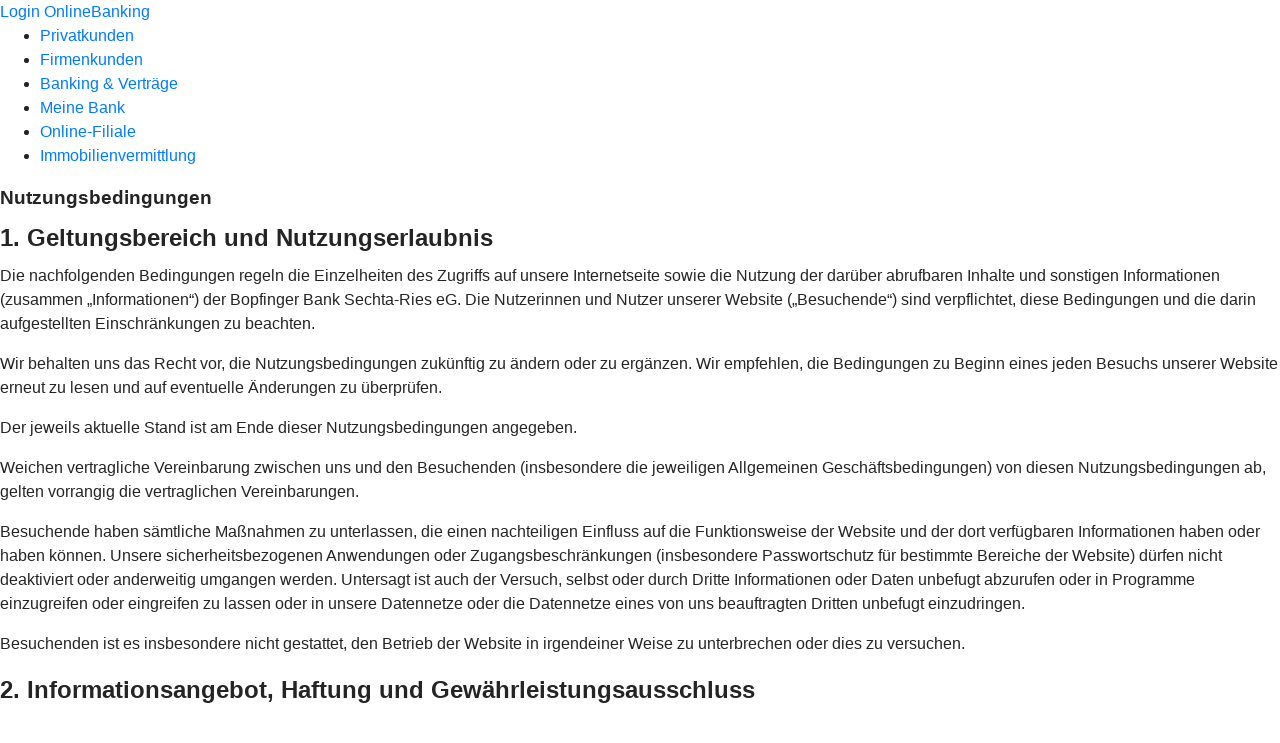

--- FILE ---
content_type: text/html
request_url: https://www.bopfinger-bank.de/nutzungsbedingungen.html
body_size: 107878
content:
<!DOCTYPE html><html lang="de-DE"><head><script type="text/javascript" src="/ruxitagentjs_ICA7NVfqrux_10327251022105625.js" data-dtconfig="rid=RID_1240550429|rpid=-394374450|domain=bopfinger-bank.de|reportUrl=/rb_0133a78f-f5b1-4db1-823f-66ff76e5deae|uam=1|app=73333e4efdd05646|coo=1|owasp=1|featureHash=ICA7NVfqrux|rdnt=1|uxrgce=1|bp=3|cuc=j0no77zv|mel=100000|expw=1|dpvc=1|ssv=4|lastModification=1768502208191|tp=500,50,0|srbbv=2|agentUri=/ruxitagentjs_ICA7NVfqrux_10327251022105625.js"></script><meta charset="utf-8"><title>Nutzungsbedingungen</title><meta name="viewport" content="width=device-width,initial-scale=1"><meta name="portal_theme" content="1003_0"><meta name="domain" content=".bopfinger-bank.de"><meta property="og:title" content="Nutzungsbedingungen"><meta name="google-site-verification" content="Tze5INQoYmbpvfrPHkWnbnryM5IMzpXVfJP0ZJx932k"><link rel="canonical" href="https://www.bopfinger-bank.de/nutzungsbedingungen.html"><link rel="preload" href="/kf-theme/assets?f=assets/bundle_rel.css" type="text/css" as="style"><link rel="stylesheet" href="/kf-theme/assets?f=assets/bundle_rel.css" title="kf-theme-bundle"><link rel="preload" href="/kf-theme/assets?f=assets/1003_0.css&a=LIGHT" type="text/css" as="style"><link rel="stylesheet" href="/kf-theme/assets?f=assets/1003_0.css&a=LIGHT" type="text/css" id="theme-colors"><link rel="stylesheet" href="/styles.f3e8a5cbc7091186.css"><link rel="modulepreload" href="/serviceproxy/homepage-cms-renderer-ui/main.js" data-automation-id="cms-renderer-ultimate-script" async></head><body><hra-root data-build-tag="25.12.2" data-env="PROD" data-renderer="cms-renderer-ultimate"><header class="hp-header"><a href="/services_cloud/portal" class="hp-portal-link" target="_blank">Login OnlineBanking</a><hra-header-nav><section slot="header-navigation"><nav class="hp-navigation" aria-label="Navigation"><ul class="nav-primary"><li><a href="/privatkunden.html" aria-label="Privatkunden">Privatkunden</a></li><li><a href="/firmenkunden.html" aria-label="Firmenkunden">Firmenkunden</a></li><li><a href="/banking-und-vertraege.html" aria-label="Banking &amp; Verträge">Banking &amp; Verträge</a></li><li><a href="/meine-bank.html" aria-label="Meine Bank">Meine Bank</a></li><li><a href="/service.html" aria-label="Online-Filiale">Online-Filiale</a></li><li><a href="/immobilienvermittlung.html" aria-label="Immobilienvermittlung">Immobilienvermittlung</a></li></ul></nav></section></hra-header-nav></header><main class="hp-main"><section class="render-containerClasses-container-xl render-containerClasses-pr-0 render-containerClasses-pl-0 render-cmsid-parsys_opener render-component-web-okp-opener-gerade-schraeg render-darstellung-gerade" data-cta-resource-type="opener" data-render-containerclasses="container-xl pr-0 pl-0" data-render-cmsid="parsys_opener" data-render-component="okp-opener-gerade-schraeg" data-render-darstellung="gerade"><article><header><div class="cms-text render-containerClasses-container-xl render-containerClasses-pr-0 render-containerClasses-pl-0"><h1 style="text-align:left">Nutzungsbedingungen<br></h1></div></header></article></section><div class="render-containerClasses-container render-cmsid-parsys_layout render-component-web-okp-layout render-topLevel-true render-backgroundColor-none render-layoutWidth-col-md render-direction-row render-flexClasses-justify-content-center render-flexClasses-align-items-start render-paddingStyle-padding-top-none render-paddingStyle-padding-right-none render-paddingStyle-padding-bottom-m render-paddingStyle-padding-left-none" data-cta-resource-type="layout" data-render-containerclasses="container" data-render-cmsid="parsys_layout" data-render-component="okp-layout" data-render-toplevel="true" data-render-backgroundcolor="none" data-render-layoutwidth="col-md" data-render-direction="row" data-render-flexclasses="justify-content-center align-items-start" data-render-paddingstyle="padding-top-none padding-right-none padding-bottom-m padding-left-none"><div class="render-layoutClasses-col-md-8 render-cmsid-parsys_layout_text render-component-web-okp-text" data-cta-resource-type="text" data-render-layoutclasses="col-md-8" data-render-cmsid="parsys_layout_text" data-render-component="okp-text"><h2><strong>1. Geltungsbereich und Nutzungserlaubnis</strong></h2><p>Die nachfolgenden Bedingungen regeln die Einzelheiten des Zugriffs auf unsere Internetseite sowie die Nutzung der darüber abrufbaren Inhalte und sonstigen Informationen (zusammen „Informationen“) der Bopfinger Bank Sechta-Ries eG. Die Nutzerinnen und Nutzer unserer Website („Besuchende“) sind verpflichtet, diese Bedingungen und die darin aufgestellten Einschränkungen zu beachten.</p><p>Wir behalten uns das Recht vor, die Nutzungsbedingungen zukünftig zu ändern oder zu ergänzen. Wir empfehlen, die Bedingungen zu Beginn eines jeden Besuchs unserer Website erneut zu lesen und auf eventuelle Änderungen zu überprüfen.</p><p>Der jeweils aktuelle Stand ist am Ende dieser Nutzungsbedingungen angegeben.</p><p>Weichen vertragliche Vereinbarung zwischen uns und den Besuchenden (insbesondere die jeweiligen Allgemeinen Geschäftsbedingungen) von diesen Nutzungsbedingungen ab, gelten vorrangig die vertraglichen Vereinbarungen.</p><p>Besuchende haben sämtliche Maßnahmen zu unterlassen, die einen nachteiligen Einfluss auf die Funktionsweise der Website und der dort verfügbaren Informationen haben oder haben können. Unsere sicherheitsbezogenen Anwendungen oder Zugangsbeschränkungen (insbesondere Passwortschutz für bestimmte Bereiche der Website) dürfen nicht deaktiviert oder anderweitig umgangen werden. Untersagt ist auch der Versuch, selbst oder durch Dritte Informationen oder Daten unbefugt abzurufen oder in Programme einzugreifen oder eingreifen zu lassen oder in unsere Datennetze oder die Datennetze eines von uns beauftragten Dritten unbefugt einzudringen.</p><p>Besuchenden ist es insbesondere nicht gestattet, den Betrieb der Website in irgendeiner Weise zu unterbrechen oder dies zu versuchen.<br></p></div></div><div class="render-containerClasses-container render-cmsid-parsys_layout_223006259 render-component-web-okp-layout render-topLevel-true render-backgroundColor-none render-layoutWidth-col-md render-direction-row render-flexClasses-justify-content-center render-flexClasses-align-items-start render-paddingStyle-padding-top-none render-paddingStyle-padding-right-none render-paddingStyle-padding-bottom-m render-paddingStyle-padding-left-none" data-cta-resource-type="layout" data-render-containerclasses="container" data-render-cmsid="parsys_layout_223006259" data-render-component="okp-layout" data-render-toplevel="true" data-render-backgroundcolor="none" data-render-layoutwidth="col-md" data-render-direction="row" data-render-flexclasses="justify-content-center align-items-start" data-render-paddingstyle="padding-top-none padding-right-none padding-bottom-m padding-left-none"><div class="render-layoutClasses-col-md-8 render-cmsid-parsys_layout_223006259_text_195153380 render-component-web-okp-text" data-cta-resource-type="text" data-render-layoutclasses="col-md-8" data-render-cmsid="parsys_layout_223006259_text_195153380" data-render-component="okp-text"><h2><strong>2. Informationsangebot, Haftung und Gewährleistungsausschluss</strong></h2><p>Wir stellen auf unserer Website verschiedene Informationen, insbesondere mit Bezug zu unseren Produkten und Dienstleistungen zur Verfügung. Die Informationen werden dabei teilweise von uns selbst erstellt, teilweise beziehen wir diese von unseren Kooperationspartnern.</p><p>Wir behalten uns das Recht vor, zu jeder Zeit den Betrieb der Website und den Zugang hierzu auszusetzen oder ganz einzustellen und die darüber abrufbaren Informationen zu ändern.</p><p>In keinem Fall stellen diese Website und die darüber abrufbaren Informationen eine individuelle Einladung auf Zeichnung oder ein Angebot zum Kauf oder Verkauf von Wertpapieren oder sonstigen Finanzinstrumenten dar.</p><p>Die Website und die bereitgestellten Informationen stellen keine Beratung in Finanz- oder sonstigen Angelegenheiten dar und können eine solche auch nicht ersetzen. Besuchende sollten sich nicht ausschließlich auf die auf der Website abrufbaren Informationen verlassen und in jedem Fall zusätzlich unabhängigen fachlichen Rat einholen, um die individuellen finanziellen, steuerlichen und/oder rechtlichen Bedürfnisse bei bankbezogenen Entscheidungen zu ermitteln.</p><p>Die Nutzung der Website erfolgt auf eigenes Risiko der Besuchenden.</p><p>Wir sind bestrebt, eine möglichst unterbrechungsfreie Nutzbarkeit der Website und der darauf enthaltenen Informationen zu gewährleisten. Jedoch können durch technische Störungen (wie zum Beispiel Unterbrechung der Stromversorgung, Hardware- und Softwarefehler, technische Probleme in den Datenleitungen) zeitweilige Beschränkungen oder Unterbrechungen auftreten, für die wir keine Haftung übernehmen. Wir können die Erreichbarkeit der Website und der darauf enthaltenen Informationen zudem zeitweilig beschränken, soweit dies erforderlich ist, um die Sicherheit und Integrität von technischen Einrichtungen zu gewährleisten oder technische Maßnahmen durchzuführen, die der ordnungsgemäßen oder verbesserten Erbringung unserer Leistungen dienen.  </p><p>Wir wählen die von uns auf unserer Website bereitgestellten Informationen sorgfältig aus, können aber nicht gewährleisten, dass diese jederzeit auf dem aktuellen Stand oder inhaltlich richtig, vollständig und verfügbar sind.</p><p>Ferner übernehmen wir keine Gewährleistung für Informationen, die von dritter Seite auf der oder durch die Website angeboten werden. </p><p>Wir haften nicht für Schäden irgendwelcher Art, die infolge der auf der Website veröffentlichen Informationen oder durch Fehler oder Lücken bei solchen Informationen entstehen. Wir haften ebenfalls nicht für Schadensersatzforderungen, die sich aus der Benutzung der Website oder ihrer Nicht-Nutzbarkeit ergeben. Dies gilt für Schäden aller Art, insbesondere solche direkter, indirekter oder atypischer Natur und für Folgeschäden und auch dann, wenn wir auf dieser Website auf die Möglichkeit des Schadenseintritts hingewiesen haben oder wenn derartige Schäden vorhersehbar waren.</p><p>Die vorstehenden Haftungsbeschränkungen gelten nicht bei Vorsatz, grober Fahrlässigkeit sowie bei leicht fahrlässiger Verletzung wesentlicher Vertragspflichten durch uns, unsere gesetzlichen Vertreter oder durch unsere Erfüllungsgehilfen. Bei leicht fahrlässiger Verletzung wesentlicher Vertragspflichten ist die Haftung begrenzt auf den Ersatz des vertragstypischen, vorhersehbaren Schadens; insbesondere mittelbare Schäden werden nicht ersetzt. Als „wesentlich“ gelten dabei solche Vertragspflichten, deren Erfüllung die ordnungsgemäße Durchführung des Vertrags überhaupt erst ermöglicht und auf deren Einhaltung der Vertragspartner regelmäßig vertraut und vertrauen darf. Die vorstehenden Haftungsbeschränkungen gelten ferner nicht für von uns, unseren gesetzlichen Vertretern oder Erfüllungsgehilfen schuldhaft verursachte Schäden aus der Verletzung des Lebens, des Körpers oder der Gesundheit sowie für die Haftung nach dem Produkthaftungsgesetz.<br></p></div></div><div class="render-containerClasses-container render-cmsid-parsys_layout_878470234 render-component-web-okp-layout render-topLevel-true render-backgroundColor-none render-layoutWidth-col-md render-direction-row render-flexClasses-justify-content-center render-flexClasses-align-items-start render-paddingStyle-padding-top-none render-paddingStyle-padding-right-none render-paddingStyle-padding-bottom-m render-paddingStyle-padding-left-none" data-cta-resource-type="layout" data-render-containerclasses="container" data-render-cmsid="parsys_layout_878470234" data-render-component="okp-layout" data-render-toplevel="true" data-render-backgroundcolor="none" data-render-layoutwidth="col-md" data-render-direction="row" data-render-flexclasses="justify-content-center align-items-start" data-render-paddingstyle="padding-top-none padding-right-none padding-bottom-m padding-left-none"><div class="render-layoutClasses-col-md-8 render-cmsid-parsys_layout_878470234_text_1196765673 render-component-web-okp-text" data-cta-resource-type="text" data-render-layoutclasses="col-md-8" data-render-cmsid="parsys_layout_878470234_text_1196765673" data-render-component="okp-text"><h2><strong>3. Urheberrechte</strong></h2><p>Diese Website und die darauf verfügbaren Texte, Bild-, Ton- und Videomaterialien sind urheberrechtlich geschützt.</p><p>Die Besuchenden dürfen die Inhalte nur im Rahmen der verfügbaren Funktionalitäten der Website für ihren persönlichen Gebrauch nutzen. Eine darüber hinausgehende Nutzung, insbesondere eine Nutzung für gewerbliche Zwecke, ist untersagt.</p><p>Urheberrechtshinweise von uns oder von unseren Kooperationspartnern dürfen von Besuchenden nicht verändert oder entfernt werden.<br></p></div></div><div class="render-containerClasses-container render-cmsid-parsys_layout_891244916 render-component-web-okp-layout render-topLevel-true render-backgroundColor-none render-layoutWidth-col-md render-direction-row render-flexClasses-justify-content-center render-flexClasses-align-items-start render-paddingStyle-padding-top-none render-paddingStyle-padding-right-none render-paddingStyle-padding-bottom-m render-paddingStyle-padding-left-none" data-cta-resource-type="layout" data-render-containerclasses="container" data-render-cmsid="parsys_layout_891244916" data-render-component="okp-layout" data-render-toplevel="true" data-render-backgroundcolor="none" data-render-layoutwidth="col-md" data-render-direction="row" data-render-flexclasses="justify-content-center align-items-start" data-render-paddingstyle="padding-top-none padding-right-none padding-bottom-m padding-left-none"><div class="render-layoutClasses-col-md-8 render-cmsid-parsys_layout_891244916_text_453849538 render-component-web-okp-text" data-cta-resource-type="text" data-render-layoutclasses="col-md-8" data-render-cmsid="parsys_layout_891244916_text_453849538" data-render-component="okp-text"><h2><strong>4. Verweise auf andere Webseiten</strong></h2><p>Soweit von unserer Website mittels Verlinkung auf andere von Dritten angebotene Websites verwiesen wird, sind wir nicht für die dort abrufbaren Inhalte verantwortlich. Wir übernehmen keine Haftung für die Inhalte von verlinkten Webseiten Dritter.</p><p>Die bloße Verlinkung stellt weder eine Empfehlung noch eine sonstige Bestätigung zugunsten eines Internetangebots oder von dessen Inhalt und Betreiber dar.<br></p></div></div><div class="render-containerClasses-container render-cmsid-parsys_layout_1481878781 render-component-web-okp-layout render-topLevel-true render-backgroundColor-none render-layoutWidth-col-md render-direction-row render-flexClasses-justify-content-center render-flexClasses-align-items-start render-paddingStyle-padding-top-none render-paddingStyle-padding-right-none render-paddingStyle-padding-bottom-m render-paddingStyle-padding-left-none" data-cta-resource-type="layout" data-render-containerclasses="container" data-render-cmsid="parsys_layout_1481878781" data-render-component="okp-layout" data-render-toplevel="true" data-render-backgroundcolor="none" data-render-layoutwidth="col-md" data-render-direction="row" data-render-flexclasses="justify-content-center align-items-start" data-render-paddingstyle="padding-top-none padding-right-none padding-bottom-m padding-left-none"><div class="render-layoutClasses-col-md-8 render-cmsid-parsys_layout_1481878781_text_1368935444 render-component-web-okp-text" data-cta-resource-type="text" data-render-layoutclasses="col-md-8" data-render-cmsid="parsys_layout_1481878781_text_1368935444" data-render-component="okp-text"><h2><strong>5. Datenschutz</strong></h2><p>Soweit wir im Rahmen der Nutzung der Website und der dort abrufbaren Informationen personenbezogene Daten der Besuchenden verarbeiten, erfolgt dies ausschließlich unter Beachtung der Vorgaben der geltenden datenschutzrechtlichen Bestimmungen.</p><p>Ausführliche Informationen zur Datenverarbeitung, insbesondere zu deren Art und Umfang, sowie zu den Rechten der betroffenen Person können unserer Datenschutzerklärung  entnommen werden.<br></p></div></div><div class="render-containerClasses-container render-cmsid-parsys_layout_526722065 render-component-web-okp-layout render-topLevel-true render-backgroundColor-none render-layoutWidth-col-md render-direction-row render-flexClasses-justify-content-center render-flexClasses-align-items-start render-paddingStyle-padding-top-none render-paddingStyle-padding-right-none render-paddingStyle-padding-bottom-m render-paddingStyle-padding-left-none" data-cta-resource-type="layout" data-render-containerclasses="container" data-render-cmsid="parsys_layout_526722065" data-render-component="okp-layout" data-render-toplevel="true" data-render-backgroundcolor="none" data-render-layoutwidth="col-md" data-render-direction="row" data-render-flexclasses="justify-content-center align-items-start" data-render-paddingstyle="padding-top-none padding-right-none padding-bottom-m padding-left-none"><div class="render-layoutClasses-col-md-8 render-cmsid-parsys_layout_526722065_text_1754484520 render-component-web-okp-text" data-cta-resource-type="text" data-render-layoutclasses="col-md-8" data-render-cmsid="parsys_layout_526722065_text_1754484520" data-render-component="okp-text"><h2><strong>6. Schlussbestimmungen</strong></h2><p>Es gilt das Recht der Bundesrepublik Deutschland unter Ausschluss von UN-Kaufrecht (CISG).</p><p>Sollte eine Bestimmung dieser Nutzungsbedingungen unwirksam oder undurchführbar sein oder werden, bleiben die übrigen Bestimmungen davon unberührt. Anstelle der unwirksamen oder undurchführbaren Bestimmung gilt diejenige wirksame Bestimmung als vereinbart, die dem Zweck der unwirksamen Bestimmung am nächsten kommt. Im Falle einer Lücke gilt diejenige Bestimmung als vereinbart, die dem entspricht, was nach dem Zweck dieses Vertrages vereinbart worden wäre, hätten die Vertragspartner die Angelegenheit bedacht.</p></div></div><div class="render-containerClasses-container render-cmsid-parsys_layout_472223301 render-component-web-okp-layout render-topLevel-true render-backgroundColor-none render-layoutWidth-col-md render-direction-row render-flexClasses-justify-content-center render-flexClasses-align-items-start render-paddingStyle-padding-top-none render-paddingStyle-padding-right-none render-paddingStyle-padding-bottom-m render-paddingStyle-padding-left-none" data-cta-resource-type="layout" data-render-containerclasses="container" data-render-cmsid="parsys_layout_472223301" data-render-component="okp-layout" data-render-toplevel="true" data-render-backgroundcolor="none" data-render-layoutwidth="col-md" data-render-direction="row" data-render-flexclasses="justify-content-center align-items-start" data-render-paddingstyle="padding-top-none padding-right-none padding-bottom-m padding-left-none"><div class="render-layoutClasses-col-md-8 render-cmsid-parsys_layout_472223301_text_129908375 render-component-web-okp-text" data-cta-resource-type="text" data-render-layoutclasses="col-md-8" data-render-cmsid="parsys_layout_472223301_text_129908375" data-render-component="okp-text"><p>Stand: November 2023</p></div></div></main><aside><section slot="contact-widget"></section></aside><footer><section class="hp-footer-branch-locator"><a href="https://suche.geno-banken.de/#/?config.api_token&#x3D;3M75Bn5sWiFXVHxReLsiGzTB&amp;config.location_type&#x3D;bank&amp;filters.bank_code&#x3D;60069239&amp;config.layout_bank_code&#x3D;60069239&amp;config.autofit&#x3D;true&amp;config.template_override&#x3D;vrb" class="hp-footer-branch-locator" slot="branch-locator"></a></section><section class="hp-footer-social-links"><ul slot="social-media-links"><li class="ic_instagram_24"><a href="https://www.instagram.com/bopfingerbank/" title="Instagram öffnen">Instagram öffnen</a></li><li class="ic_facebook_24"><a href="https://www.facebook.com/BopfingerBankSechtaRies" title="Facebook öffnen">Facebook öffnen</a></li></ul></section><section class="hp-footer-navigation"><hra-footer-nav><nav slot="footer-navigation" aria-label="Fußzeilennavigation"><ul class="nav-footer"><li><a href="/impressum.html" title="Impressum">Impressum</a></li><li><a href="/datenschutz.html" title="Datenschutz">Datenschutz</a></li><li class="active"><a href="/nutzungsbedingungen.html" title="Nutzungsbedingungen">Nutzungsbedingungen</a></li><li><a href="/rechtliche-hinweise.html" title="Rechtliche Hinweise">Rechtliche Hinweise</a></li><li><a href="/agb.html" title="AGB">AGB</a></li><li><a href="/barrierefreiheit.html" title="Barrierefreiheit">Barrierefreiheit</a></li></ul></nav></hra-footer-nav></section></footer></hra-root><script type="module" src="/runtime.aa1f25b2cd7a4bd5.js"></script><script type="module" src="/polyfills.e8d3e141fb580634.js"></script><script type="module" src="/main.891bb487cf66a444.js"></script><script type="application/json" data-automation-id="homepage-configuration-object">{"defaultLanguage":"de-DE","translations":[{"languageCode":"de-DE","loginButtonLabel":"Login OnlineBanking","searchBarLabel":"Filialsuche","title":"","suffix":""}],"socialMediaLinks":[{"url":"https://www.instagram.com/bopfingerbank/","icon":"ic_instagram_24","title":"Instagram &#xF6;ffnen"},{"url":"https://www.facebook.com/BopfingerBankSechtaRies","icon":"ic_facebook_24","title":"Facebook &#xF6;ffnen"}],"googleVerify":"Tze5INQoYmbpvfrPHkWnbnryM5IMzpXVfJP0ZJx932k","bingVerify":"","consentLayerOptionPersonal":true,"consentLayerOptionMarketing":true,"consentLayerOptionStatistic":true,"showSearchMenu":true,"showContactMenu":true,"searchFieldMode":"","branchSearchLink":"https://suche.geno-banken.de/#/?config.api_token=3M75Bn5sWiFXVHxReLsiGzTB&#x26;config.location_type=bank&#x26;filters.bank_code=60069239&#x26;config.layout_bank_code=60069239&#x26;config.autofit=true&#x26;config.template_override=vrb","branchSearchColorScheme":"vrb","showBranchSearchMenu":true}</script><script type="application/json" data-automation-id="homepage-content">{"statusCode":200,"contentPath":"/nutzungsbedingungen.html","error":{},"meta":{"language":"de-DE","title":"Nutzungsbedingungen","theme":"1003_0","googleVerify":"Tze5INQoYmbpvfrPHkWnbnryM5IMzpXVfJP0ZJx932k","bingVerify":"","robots":"","canonical":"https://www.bopfinger-bank.de/nutzungsbedingungen.html","canonicalLink":"https://www.bopfinger-bank.de/nutzungsbedingungen.html","branchOverviewUrl":"https://geno-banken.de/#/?config.api_token=HFfYeuAyRt8GysVt6gQxXEP3&#x26;filters.bank_code=60069239&#x26;config.template_override=vrb","ogTitle":"Nutzungsbedingungen","ogDescription":"","ogImage":"","ogLanguage":"de"},"main":{"type":"cmsContent","contentPath":"/nutzungsbedingungen.html","basePath":"/nutzungsbedingungen.html","subRouteQuery":"","title":"Nutzungsbedingungen","language":"de-DE","noindex":false,"nofollow":false,"description":"","ogTitle":"Nutzungsbedingungen","ogDescription":"","ogImage":"","ogLanguage":"de","highlight":false,"header":{"navigation":[[{"title":"Privatkunden","path":"/privatkunden.html","active":false},{"title":"Firmenkunden","path":"/firmenkunden.html","active":false},{"title":"Banking &#x26; Vertr&#xE4;ge","path":"/banking-und-vertraege.html","active":false},{"title":"Meine Bank","path":"/meine-bank.html","active":false},{"title":"Online-Filiale","path":"/service.html","active":false},{"title":"Immobilienvermittlung","path":"/immobilienvermittlung.html","active":false}]]},"footer":{"navigation":[{"title":"Impressum","path":"/impressum.html","active":false},{"title":"Datenschutz","path":"/datenschutz.html","active":false},{"title":"Nutzungsbedingungen","path":"/nutzungsbedingungen.html","active":true},{"title":"Rechtliche Hinweise","path":"/rechtliche-hinweise.html","active":false},{"title":"AGB","path":"/agb.html","active":false},{"title":"Barrierefreiheit","path":"/barrierefreiheit.html","active":false}]},"payload":{":items":{"parsys":{":items":{"layout":{"backgroundColor":"none","cmsid":"parsys_layout","classes":"","containerClasses":"container","flexClasses":"justify-content-center align-items-start","layoutWidth":"col-md",":items":{"text":{"cmsid":"parsys_layout_text","layoutClasses":"col-md-8",":type":"webcenter/vertriebsplattform/components/web/okp/text","text":"&#x3C;h2&#x3E;&#x3C;strong&#x3E;1. Geltungsbereich und Nutzungserlaubnis&#x3C;/strong&#x3E;&#x3C;/h2&#x3E;\r\n&#x3C;p&#x3E;Die nachfolgenden Bedingungen regeln die Einzelheiten des Zugriffs auf unsere Internetseite sowie die Nutzung der dar&#xFC;ber abrufbaren Inhalte und sonstigen Informationen (zusammen &#x201E;Informationen&#x201C;) der Bopfinger Bank Sechta-Ries eG. Die Nutzerinnen und Nutzer unserer Website (&#x201E;Besuchende&#x201C;) sind verpflichtet, diese Bedingungen und die darin aufgestellten Einschr&#xE4;nkungen zu beachten.&#x3C;/p&#x3E;\r\n&#x3C;p&#x3E;Wir behalten uns das Recht vor, die Nutzungsbedingungen zuk&#xFC;nftig zu &#xE4;ndern oder zu erg&#xE4;nzen. Wir empfehlen, die Bedingungen zu Beginn eines jeden Besuchs unserer Website erneut zu lesen und auf eventuelle &#xC4;nderungen zu &#xFC;berpr&#xFC;fen.&#x3C;/p&#x3E;\r\n&#x3C;p&#x3E;Der jeweils aktuelle Stand ist am Ende dieser Nutzungsbedingungen angegeben.&#x3C;/p&#x3E;\r\n&#x3C;p&#x3E;Weichen vertragliche Vereinbarung zwischen uns und den Besuchenden (insbesondere die jeweiligen Allgemeinen Gesch&#xE4;ftsbedingungen) von diesen Nutzungsbedingungen ab, gelten vorrangig die vertraglichen Vereinbarungen.&#x3C;/p&#x3E;\r\n&#x3C;p&#x3E;Besuchende haben s&#xE4;mtliche Ma&#xDF;nahmen zu unterlassen, die einen nachteiligen Einfluss auf die Funktionsweise der Website und der dort verf&#xFC;gbaren Informationen haben oder haben k&#xF6;nnen. Unsere sicherheitsbezogenen Anwendungen oder Zugangsbeschr&#xE4;nkungen (insbesondere Passwortschutz f&#xFC;r bestimmte Bereiche der Website) d&#xFC;rfen nicht deaktiviert oder anderweitig umgangen werden. Untersagt ist auch der Versuch, selbst oder durch Dritte Informationen oder Daten unbefugt abzurufen oder in Programme einzugreifen oder eingreifen zu lassen oder in unsere Datennetze oder die Datennetze eines von uns beauftragten Dritten unbefugt einzudringen.&#x3C;/p&#x3E;\r\n&#x3C;p&#x3E;Besuchenden ist es insbesondere nicht gestattet, den Betrieb der Website in irgendeiner Weise zu unterbrechen oder dies zu versuchen.&#x3C;br&#x3E;\r\n&#x3C;/p&#x3E;\r\n"}},"selfAlign":"","layoutClasses":"",":type":"webcenter/vertriebsplattform/components/web/okp/layout",":itemsOrder":["text"],"topLevel":true,"direction":"row","paddingStyle":"padding:0px 0px 40px 0px;"},"layout_891244916":{"backgroundColor":"none","cmsid":"parsys_layout_891244916","classes":"","containerClasses":"container","flexClasses":"justify-content-center align-items-start","layoutWidth":"col-md",":items":{"text_453849538":{"cmsid":"parsys_layout_891244916_text_453849538","layoutClasses":"col-md-8",":type":"webcenter/vertriebsplattform/components/web/okp/text","text":"&#x3C;h2&#x3E;&#x3C;strong&#x3E;4. Verweise auf andere Webseiten&#x3C;/strong&#x3E;&#x3C;/h2&#x3E;\r\n&#x3C;p&#x3E;Soweit von unserer Website mittels Verlinkung auf andere von Dritten angebotene Websites verwiesen wird, sind wir nicht f&#xFC;r die dort abrufbaren Inhalte verantwortlich. Wir &#xFC;bernehmen keine Haftung f&#xFC;r die Inhalte von verlinkten Webseiten Dritter.&#x3C;/p&#x3E;\r\n&#x3C;p&#x3E;Die blo&#xDF;e Verlinkung stellt weder eine Empfehlung noch eine sonstige Best&#xE4;tigung zugunsten eines Internetangebots oder von dessen Inhalt und Betreiber dar.&#x3C;br&#x3E;\r\n&#x3C;/p&#x3E;\r\n"}},"selfAlign":"","layoutClasses":"",":type":"webcenter/vertriebsplattform/components/web/okp/layout",":itemsOrder":["text_453849538"],"topLevel":true,"direction":"row","paddingStyle":"padding:0px 0px 40px 0px;"},"layout_526722065":{"backgroundColor":"none","cmsid":"parsys_layout_526722065","classes":"","containerClasses":"container","flexClasses":"justify-content-center align-items-start","layoutWidth":"col-md",":items":{"text_1754484520":{"cmsid":"parsys_layout_526722065_text_1754484520","layoutClasses":"col-md-8",":type":"webcenter/vertriebsplattform/components/web/okp/text","text":"&#x3C;h2&#x3E;&#x3C;strong&#x3E;6. Schlussbestimmungen&#x3C;/strong&#x3E;&#x3C;/h2&#x3E;\r\n&#x3C;p&#x3E;Es gilt das Recht der Bundesrepublik Deutschland unter Ausschluss von UN-Kaufrecht (CISG).&#x3C;/p&#x3E;\r\n&#x3C;p&#x3E;Sollte eine Bestimmung dieser Nutzungsbedingungen unwirksam oder undurchf&#xFC;hrbar sein oder werden, bleiben die &#xFC;brigen Bestimmungen davon unber&#xFC;hrt. Anstelle der unwirksamen oder undurchf&#xFC;hrbaren Bestimmung gilt diejenige wirksame Bestimmung als vereinbart, die dem Zweck der unwirksamen Bestimmung am n&#xE4;chsten kommt. Im Falle einer L&#xFC;cke gilt diejenige Bestimmung als vereinbart, die dem entspricht, was nach dem Zweck dieses Vertrages vereinbart worden w&#xE4;re, h&#xE4;tten die Vertragspartner die Angelegenheit bedacht.&#x3C;/p&#x3E;\r\n"}},"selfAlign":"","layoutClasses":"",":type":"webcenter/vertriebsplattform/components/web/okp/layout",":itemsOrder":["text_1754484520"],"topLevel":true,"direction":"row","paddingStyle":"padding:0px 0px 40px 0px;"},"opener":{"image":{":type":"foundation/components/image","dm":false,"transparent":false},"hasMobileImage":false,"cmsid":"parsys_opener","layoutClasses":"",":type":"webcenter/vertriebsplattform/components/web/okp/opener","darstellung":"gerade","containerClasses":"container-xl pr-0 pl-0","logo":{":type":"foundation/components/image","dm":false,"transparent":false},"text":"&#x3C;h1 style=\"text-align: left;\"&#x3E;Nutzungsbedingungen&#x3C;br&#x3E;\r\n&#x3C;/h1&#x3E;\r\n"},"layout_472223301":{"backgroundColor":"none","cmsid":"parsys_layout_472223301","classes":"","containerClasses":"container","flexClasses":"justify-content-center align-items-start","layoutWidth":"col-md",":items":{"text_129908375":{"cmsid":"parsys_layout_472223301_text_129908375","layoutClasses":"col-md-8",":type":"webcenter/vertriebsplattform/components/web/okp/text","text":"&#x3C;p&#x3E;Stand: November 2023&#x3C;/p&#x3E;\r\n"}},"selfAlign":"","layoutClasses":"",":type":"webcenter/vertriebsplattform/components/web/okp/layout",":itemsOrder":["text_129908375"],"topLevel":true,"direction":"row","paddingStyle":"padding:0px 0px 40px 0px;"},"layout_878470234":{"backgroundColor":"none","cmsid":"parsys_layout_878470234","classes":"","containerClasses":"container","flexClasses":"justify-content-center align-items-start","layoutWidth":"col-md",":items":{"text_1196765673":{"cmsid":"parsys_layout_878470234_text_1196765673","layoutClasses":"col-md-8",":type":"webcenter/vertriebsplattform/components/web/okp/text","text":"&#x3C;h2&#x3E;&#x3C;strong&#x3E;3. Urheberrechte&#x3C;/strong&#x3E;&#x3C;/h2&#x3E;\r\n&#x3C;p&#x3E;Diese Website und die darauf verf&#xFC;gbaren Texte, Bild-, Ton- und Videomaterialien sind urheberrechtlich gesch&#xFC;tzt.&#x3C;/p&#x3E;\r\n&#x3C;p&#x3E;Die Besuchenden d&#xFC;rfen die Inhalte nur im Rahmen der verf&#xFC;gbaren Funktionalit&#xE4;ten der Website f&#xFC;r ihren pers&#xF6;nlichen Gebrauch nutzen. Eine dar&#xFC;ber hinausgehende Nutzung, insbesondere eine Nutzung f&#xFC;r gewerbliche Zwecke, ist untersagt.&#x3C;/p&#x3E;\r\n&#x3C;p&#x3E;Urheberrechtshinweise von uns oder von unseren Kooperationspartnern d&#xFC;rfen von Besuchenden nicht ver&#xE4;ndert oder entfernt werden.&#x3C;br&#x3E;\r\n&#x3C;/p&#x3E;\r\n"}},"selfAlign":"","layoutClasses":"",":type":"webcenter/vertriebsplattform/components/web/okp/layout",":itemsOrder":["text_1196765673"],"topLevel":true,"direction":"row","paddingStyle":"padding:0px 0px 40px 0px;"},"layout_223006259":{"backgroundColor":"none","cmsid":"parsys_layout_223006259","classes":"","containerClasses":"container","flexClasses":"justify-content-center align-items-start","layoutWidth":"col-md",":items":{"text_195153380":{"cmsid":"parsys_layout_223006259_text_195153380","layoutClasses":"col-md-8",":type":"webcenter/vertriebsplattform/components/web/okp/text","text":"&#x3C;h2&#x3E;&#x3C;strong&#x3E;2. Informationsangebot, Haftung und Gew&#xE4;hrleistungsausschluss&#x3C;/strong&#x3E;&#x3C;/h2&#x3E;\r\n&#x3C;p&#x3E;Wir stellen auf unserer Website verschiedene Informationen, insbesondere mit Bezug zu unseren Produkten und Dienstleistungen zur Verf&#xFC;gung. Die Informationen werden dabei teilweise von uns selbst erstellt, teilweise beziehen wir diese von unseren Kooperationspartnern.&#x3C;/p&#x3E;\r\n&#x3C;p&#x3E;Wir behalten uns das Recht vor, zu jeder Zeit den Betrieb der Website und den Zugang hierzu auszusetzen oder ganz einzustellen und die dar&#xFC;ber abrufbaren Informationen zu &#xE4;ndern.&#x3C;/p&#x3E;\r\n&#x3C;p&#x3E;In keinem Fall stellen diese Website und die dar&#xFC;ber abrufbaren Informationen eine individuelle Einladung auf Zeichnung oder ein Angebot zum Kauf oder Verkauf von Wertpapieren oder sonstigen Finanzinstrumenten dar.&#x3C;/p&#x3E;\r\n&#x3C;p&#x3E;Die Website und die bereitgestellten Informationen stellen keine Beratung in Finanz- oder sonstigen Angelegenheiten dar und k&#xF6;nnen eine solche auch nicht ersetzen. Besuchende sollten sich nicht ausschlie&#xDF;lich auf die auf der Website abrufbaren Informationen verlassen und in jedem Fall zus&#xE4;tzlich unabh&#xE4;ngigen fachlichen Rat einholen, um die individuellen finanziellen, steuerlichen und/oder rechtlichen Bed&#xFC;rfnisse bei bankbezogenen Entscheidungen zu ermitteln.&#x3C;/p&#x3E;\r\n&#x3C;p&#x3E;Die Nutzung der Website erfolgt auf eigenes Risiko der Besuchenden.&#x3C;/p&#x3E;\r\n&#x3C;p&#x3E;Wir sind bestrebt, eine m&#xF6;glichst unterbrechungsfreie Nutzbarkeit der Website und der darauf enthaltenen Informationen zu gew&#xE4;hrleisten. Jedoch k&#xF6;nnen durch technische St&#xF6;rungen (wie zum Beispiel Unterbrechung der Stromversorgung, Hardware- und Softwarefehler, technische Probleme in den Datenleitungen) zeitweilige Beschr&#xE4;nkungen oder Unterbrechungen auftreten, f&#xFC;r die wir keine Haftung &#xFC;bernehmen. Wir k&#xF6;nnen die Erreichbarkeit der Website und der darauf enthaltenen Informationen zudem zeitweilig beschr&#xE4;nken, soweit dies erforderlich ist, um die Sicherheit und Integrit&#xE4;t von technischen Einrichtungen zu gew&#xE4;hrleisten oder technische Ma&#xDF;nahmen durchzuf&#xFC;hren, die der ordnungsgem&#xE4;&#xDF;en oder verbesserten Erbringung unserer Leistungen dienen. &#x26;nbsp;&#x3C;/p&#x3E;\r\n&#x3C;p&#x3E;Wir w&#xE4;hlen die von uns auf unserer Website bereitgestellten Informationen sorgf&#xE4;ltig aus, k&#xF6;nnen aber nicht gew&#xE4;hrleisten, dass diese jederzeit auf dem aktuellen Stand oder inhaltlich richtig, vollst&#xE4;ndig und verf&#xFC;gbar sind.&#x3C;/p&#x3E;\r\n&#x3C;p&#x3E;Ferner &#xFC;bernehmen wir keine Gew&#xE4;hrleistung f&#xFC;r Informationen, die von dritter Seite auf der oder durch die Website angeboten werden.&#x26;nbsp;&#x3C;/p&#x3E;\r\n&#x3C;p&#x3E;Wir haften nicht f&#xFC;r Sch&#xE4;den irgendwelcher Art, die infolge der auf der Website ver&#xF6;ffentlichen Informationen oder durch Fehler oder L&#xFC;cken bei solchen Informationen entstehen. Wir haften ebenfalls nicht f&#xFC;r Schadensersatzforderungen, die sich aus der Benutzung der Website oder ihrer Nicht-Nutzbarkeit ergeben. Dies gilt f&#xFC;r Sch&#xE4;den aller Art, insbesondere solche direkter, indirekter oder atypischer Natur und f&#xFC;r Folgesch&#xE4;den und auch dann, wenn wir auf dieser Website auf die M&#xF6;glichkeit des Schadenseintritts hingewiesen haben oder wenn derartige Sch&#xE4;den vorhersehbar waren.&#x3C;/p&#x3E;\r\n&#x3C;p&#x3E;Die vorstehenden Haftungsbeschr&#xE4;nkungen gelten nicht bei Vorsatz, grober Fahrl&#xE4;ssigkeit sowie bei leicht fahrl&#xE4;ssiger Verletzung wesentlicher Vertragspflichten durch uns, unsere gesetzlichen Vertreter oder durch unsere Erf&#xFC;llungsgehilfen. Bei leicht fahrl&#xE4;ssiger Verletzung wesentlicher Vertragspflichten ist die Haftung begrenzt auf den Ersatz des vertragstypischen, vorhersehbaren Schadens; insbesondere mittelbare Sch&#xE4;den werden nicht ersetzt. Als &#x201E;wesentlich&#x201C; gelten dabei solche Vertragspflichten, deren Erf&#xFC;llung die ordnungsgem&#xE4;&#xDF;e Durchf&#xFC;hrung des Vertrags &#xFC;berhaupt erst erm&#xF6;glicht und auf deren Einhaltung der Vertragspartner regelm&#xE4;&#xDF;ig vertraut und vertrauen darf. Die vorstehenden Haftungsbeschr&#xE4;nkungen gelten ferner nicht f&#xFC;r von uns, unseren gesetzlichen Vertretern oder Erf&#xFC;llungsgehilfen schuldhaft verursachte Sch&#xE4;den aus der Verletzung des Lebens, des K&#xF6;rpers oder der Gesundheit sowie f&#xFC;r die Haftung nach dem Produkthaftungsgesetz.&#x3C;br&#x3E;\r\n&#x3C;/p&#x3E;\r\n"}},"selfAlign":"","layoutClasses":"",":type":"webcenter/vertriebsplattform/components/web/okp/layout",":itemsOrder":["text_195153380"],"topLevel":true,"direction":"row","paddingStyle":"padding:0px 0px 40px 0px;"},"layout_1481878781":{"backgroundColor":"none","cmsid":"parsys_layout_1481878781","classes":"","containerClasses":"container","flexClasses":"justify-content-center align-items-start","layoutWidth":"col-md",":items":{"text_1368935444":{"cmsid":"parsys_layout_1481878781_text_1368935444","layoutClasses":"col-md-8",":type":"webcenter/vertriebsplattform/components/web/okp/text","text":"&#x3C;h2&#x3E;&#x3C;strong&#x3E;5. Datenschutz&#x3C;/strong&#x3E;&#x3C;/h2&#x3E;\r\n&#x3C;p&#x3E;Soweit wir im Rahmen der Nutzung der Website und der dort abrufbaren Informationen personenbezogene Daten der Besuchenden verarbeiten, erfolgt dies ausschlie&#xDF;lich unter Beachtung der Vorgaben der geltenden datenschutzrechtlichen Bestimmungen.&#x3C;/p&#x3E;\r\n&#x3C;p&#x3E;Ausf&#xFC;hrliche Informationen zur Datenverarbeitung, insbesondere zu deren Art und Umfang, sowie zu den Rechten der betroffenen Person k&#xF6;nnen unserer Datenschutzerkl&#xE4;rung&#x26;nbsp; entnommen werden.&#x3C;br&#x3E;\r\n&#x3C;/p&#x3E;\r\n"}},"selfAlign":"","layoutClasses":"",":type":"webcenter/vertriebsplattform/components/web/okp/layout",":itemsOrder":["text_1368935444"],"topLevel":true,"direction":"row","paddingStyle":"padding:0px 0px 40px 0px;"}},":type":"webcenter/vertriebsplattform/components/parsys",":itemsOrder":["opener","layout","layout_223006259","layout_878470234","layout_891244916","layout_1481878781","layout_526722065","layout_472223301"]}},"navigationtitle":"","path":"/content/f1003-0/vp_1/de/content/content-vr-networld/Rechtliches-Ordner/nutzungsbedingungen","oglanguage":"de",":type":"webcenter/vertriebsplattform/pagecomponents/content",":itemsOrder":["parsys"],"contentId":"_WB_1_a7d13bf6-9a8b-47fb-ada3-8c095aa8b1e5","description":"","lastModified":1738752674481,"title":"Nutzungsbedingungen"},"payloadHtml":"&#x3C;section class=\"render-containerClasses-container-xl render-containerClasses-pr-0 render-containerClasses-pl-0 render-cmsid-parsys_opener render-component-web-okp-opener-gerade-schraeg render-darstellung-gerade\" data-cta-resource-type=\"opener\" data-render-containerclasses=\"container-xl pr-0 pl-0\" data-render-cmsid=\"parsys_opener\" data-render-component=\"okp-opener-gerade-schraeg\" data-render-darstellung=\"gerade\"&#x3E;&#x3C;article&#x3E;&#x3C;header&#x3E;&#x3C;div class=\"cms-text render-containerClasses-container-xl render-containerClasses-pr-0 render-containerClasses-pl-0\"&#x3E;&#x3C;h1 style=\"text-align:left\"&#x3E;Nutzungsbedingungen&#x3C;br&#x3E;&#x3C;/h1&#x3E;&#x3C;/div&#x3E;&#x3C;/header&#x3E;&#x3C;/article&#x3E;&#x3C;/section&#x3E;&#x3C;div class=\"render-containerClasses-container render-cmsid-parsys_layout render-component-web-okp-layout render-topLevel-true render-backgroundColor-none render-layoutWidth-col-md render-direction-row render-flexClasses-justify-content-center render-flexClasses-align-items-start render-paddingStyle-padding-top-none render-paddingStyle-padding-right-none render-paddingStyle-padding-bottom-m render-paddingStyle-padding-left-none\" data-cta-resource-type=\"layout\" data-render-containerclasses=\"container\" data-render-cmsid=\"parsys_layout\" data-render-component=\"okp-layout\" data-render-toplevel=\"true\" data-render-backgroundcolor=\"none\" data-render-layoutwidth=\"col-md\" data-render-direction=\"row\" data-render-flexclasses=\"justify-content-center align-items-start\" data-render-paddingstyle=\"padding-top-none padding-right-none padding-bottom-m padding-left-none\"&#x3E;&#x3C;div class=\"render-layoutClasses-col-md-8 render-cmsid-parsys_layout_text render-component-web-okp-text\" data-cta-resource-type=\"text\" data-render-layoutclasses=\"col-md-8\" data-render-cmsid=\"parsys_layout_text\" data-render-component=\"okp-text\"&#x3E;&#x3C;h2&#x3E;&#x3C;strong&#x3E;1. Geltungsbereich und Nutzungserlaubnis&#x3C;/strong&#x3E;&#x3C;/h2&#x3E;&#x3C;p&#x3E;Die nachfolgenden Bedingungen regeln die Einzelheiten des Zugriffs auf unsere Internetseite sowie die Nutzung der dar&#xFC;ber abrufbaren Inhalte und sonstigen Informationen (zusammen &#x201E;Informationen&#x201C;) der Bopfinger Bank Sechta-Ries eG. Die Nutzerinnen und Nutzer unserer Website (&#x201E;Besuchende&#x201C;) sind verpflichtet, diese Bedingungen und die darin aufgestellten Einschr&#xE4;nkungen zu beachten.&#x3C;/p&#x3E;&#x3C;p&#x3E;Wir behalten uns das Recht vor, die Nutzungsbedingungen zuk&#xFC;nftig zu &#xE4;ndern oder zu erg&#xE4;nzen. Wir empfehlen, die Bedingungen zu Beginn eines jeden Besuchs unserer Website erneut zu lesen und auf eventuelle &#xC4;nderungen zu &#xFC;berpr&#xFC;fen.&#x3C;/p&#x3E;&#x3C;p&#x3E;Der jeweils aktuelle Stand ist am Ende dieser Nutzungsbedingungen angegeben.&#x3C;/p&#x3E;&#x3C;p&#x3E;Weichen vertragliche Vereinbarung zwischen uns und den Besuchenden (insbesondere die jeweiligen Allgemeinen Gesch&#xE4;ftsbedingungen) von diesen Nutzungsbedingungen ab, gelten vorrangig die vertraglichen Vereinbarungen.&#x3C;/p&#x3E;&#x3C;p&#x3E;Besuchende haben s&#xE4;mtliche Ma&#xDF;nahmen zu unterlassen, die einen nachteiligen Einfluss auf die Funktionsweise der Website und der dort verf&#xFC;gbaren Informationen haben oder haben k&#xF6;nnen. Unsere sicherheitsbezogenen Anwendungen oder Zugangsbeschr&#xE4;nkungen (insbesondere Passwortschutz f&#xFC;r bestimmte Bereiche der Website) d&#xFC;rfen nicht deaktiviert oder anderweitig umgangen werden. Untersagt ist auch der Versuch, selbst oder durch Dritte Informationen oder Daten unbefugt abzurufen oder in Programme einzugreifen oder eingreifen zu lassen oder in unsere Datennetze oder die Datennetze eines von uns beauftragten Dritten unbefugt einzudringen.&#x3C;/p&#x3E;&#x3C;p&#x3E;Besuchenden ist es insbesondere nicht gestattet, den Betrieb der Website in irgendeiner Weise zu unterbrechen oder dies zu versuchen.&#x3C;br&#x3E;&#x3C;/p&#x3E;&#x3C;/div&#x3E;&#x3C;/div&#x3E;&#x3C;div class=\"render-containerClasses-container render-cmsid-parsys_layout_223006259 render-component-web-okp-layout render-topLevel-true render-backgroundColor-none render-layoutWidth-col-md render-direction-row render-flexClasses-justify-content-center render-flexClasses-align-items-start render-paddingStyle-padding-top-none render-paddingStyle-padding-right-none render-paddingStyle-padding-bottom-m render-paddingStyle-padding-left-none\" data-cta-resource-type=\"layout\" data-render-containerclasses=\"container\" data-render-cmsid=\"parsys_layout_223006259\" data-render-component=\"okp-layout\" data-render-toplevel=\"true\" data-render-backgroundcolor=\"none\" data-render-layoutwidth=\"col-md\" data-render-direction=\"row\" data-render-flexclasses=\"justify-content-center align-items-start\" data-render-paddingstyle=\"padding-top-none padding-right-none padding-bottom-m padding-left-none\"&#x3E;&#x3C;div class=\"render-layoutClasses-col-md-8 render-cmsid-parsys_layout_223006259_text_195153380 render-component-web-okp-text\" data-cta-resource-type=\"text\" data-render-layoutclasses=\"col-md-8\" data-render-cmsid=\"parsys_layout_223006259_text_195153380\" data-render-component=\"okp-text\"&#x3E;&#x3C;h2&#x3E;&#x3C;strong&#x3E;2. Informationsangebot, Haftung und Gew&#xE4;hrleistungsausschluss&#x3C;/strong&#x3E;&#x3C;/h2&#x3E;&#x3C;p&#x3E;Wir stellen auf unserer Website verschiedene Informationen, insbesondere mit Bezug zu unseren Produkten und Dienstleistungen zur Verf&#xFC;gung. Die Informationen werden dabei teilweise von uns selbst erstellt, teilweise beziehen wir diese von unseren Kooperationspartnern.&#x3C;/p&#x3E;&#x3C;p&#x3E;Wir behalten uns das Recht vor, zu jeder Zeit den Betrieb der Website und den Zugang hierzu auszusetzen oder ganz einzustellen und die dar&#xFC;ber abrufbaren Informationen zu &#xE4;ndern.&#x3C;/p&#x3E;&#x3C;p&#x3E;In keinem Fall stellen diese Website und die dar&#xFC;ber abrufbaren Informationen eine individuelle Einladung auf Zeichnung oder ein Angebot zum Kauf oder Verkauf von Wertpapieren oder sonstigen Finanzinstrumenten dar.&#x3C;/p&#x3E;&#x3C;p&#x3E;Die Website und die bereitgestellten Informationen stellen keine Beratung in Finanz- oder sonstigen Angelegenheiten dar und k&#xF6;nnen eine solche auch nicht ersetzen. Besuchende sollten sich nicht ausschlie&#xDF;lich auf die auf der Website abrufbaren Informationen verlassen und in jedem Fall zus&#xE4;tzlich unabh&#xE4;ngigen fachlichen Rat einholen, um die individuellen finanziellen, steuerlichen und/oder rechtlichen Bed&#xFC;rfnisse bei bankbezogenen Entscheidungen zu ermitteln.&#x3C;/p&#x3E;&#x3C;p&#x3E;Die Nutzung der Website erfolgt auf eigenes Risiko der Besuchenden.&#x3C;/p&#x3E;&#x3C;p&#x3E;Wir sind bestrebt, eine m&#xF6;glichst unterbrechungsfreie Nutzbarkeit der Website und der darauf enthaltenen Informationen zu gew&#xE4;hrleisten. Jedoch k&#xF6;nnen durch technische St&#xF6;rungen (wie zum Beispiel Unterbrechung der Stromversorgung, Hardware- und Softwarefehler, technische Probleme in den Datenleitungen) zeitweilige Beschr&#xE4;nkungen oder Unterbrechungen auftreten, f&#xFC;r die wir keine Haftung &#xFC;bernehmen. Wir k&#xF6;nnen die Erreichbarkeit der Website und der darauf enthaltenen Informationen zudem zeitweilig beschr&#xE4;nken, soweit dies erforderlich ist, um die Sicherheit und Integrit&#xE4;t von technischen Einrichtungen zu gew&#xE4;hrleisten oder technische Ma&#xDF;nahmen durchzuf&#xFC;hren, die der ordnungsgem&#xE4;&#xDF;en oder verbesserten Erbringung unserer Leistungen dienen. &#xA0;&#x3C;/p&#x3E;&#x3C;p&#x3E;Wir w&#xE4;hlen die von uns auf unserer Website bereitgestellten Informationen sorgf&#xE4;ltig aus, k&#xF6;nnen aber nicht gew&#xE4;hrleisten, dass diese jederzeit auf dem aktuellen Stand oder inhaltlich richtig, vollst&#xE4;ndig und verf&#xFC;gbar sind.&#x3C;/p&#x3E;&#x3C;p&#x3E;Ferner &#xFC;bernehmen wir keine Gew&#xE4;hrleistung f&#xFC;r Informationen, die von dritter Seite auf der oder durch die Website angeboten werden.&#xA0;&#x3C;/p&#x3E;&#x3C;p&#x3E;Wir haften nicht f&#xFC;r Sch&#xE4;den irgendwelcher Art, die infolge der auf der Website ver&#xF6;ffentlichen Informationen oder durch Fehler oder L&#xFC;cken bei solchen Informationen entstehen. Wir haften ebenfalls nicht f&#xFC;r Schadensersatzforderungen, die sich aus der Benutzung der Website oder ihrer Nicht-Nutzbarkeit ergeben. Dies gilt f&#xFC;r Sch&#xE4;den aller Art, insbesondere solche direkter, indirekter oder atypischer Natur und f&#xFC;r Folgesch&#xE4;den und auch dann, wenn wir auf dieser Website auf die M&#xF6;glichkeit des Schadenseintritts hingewiesen haben oder wenn derartige Sch&#xE4;den vorhersehbar waren.&#x3C;/p&#x3E;&#x3C;p&#x3E;Die vorstehenden Haftungsbeschr&#xE4;nkungen gelten nicht bei Vorsatz, grober Fahrl&#xE4;ssigkeit sowie bei leicht fahrl&#xE4;ssiger Verletzung wesentlicher Vertragspflichten durch uns, unsere gesetzlichen Vertreter oder durch unsere Erf&#xFC;llungsgehilfen. Bei leicht fahrl&#xE4;ssiger Verletzung wesentlicher Vertragspflichten ist die Haftung begrenzt auf den Ersatz des vertragstypischen, vorhersehbaren Schadens; insbesondere mittelbare Sch&#xE4;den werden nicht ersetzt. Als &#x201E;wesentlich&#x201C; gelten dabei solche Vertragspflichten, deren Erf&#xFC;llung die ordnungsgem&#xE4;&#xDF;e Durchf&#xFC;hrung des Vertrags &#xFC;berhaupt erst erm&#xF6;glicht und auf deren Einhaltung der Vertragspartner regelm&#xE4;&#xDF;ig vertraut und vertrauen darf. Die vorstehenden Haftungsbeschr&#xE4;nkungen gelten ferner nicht f&#xFC;r von uns, unseren gesetzlichen Vertretern oder Erf&#xFC;llungsgehilfen schuldhaft verursachte Sch&#xE4;den aus der Verletzung des Lebens, des K&#xF6;rpers oder der Gesundheit sowie f&#xFC;r die Haftung nach dem Produkthaftungsgesetz.&#x3C;br&#x3E;&#x3C;/p&#x3E;&#x3C;/div&#x3E;&#x3C;/div&#x3E;&#x3C;div class=\"render-containerClasses-container render-cmsid-parsys_layout_878470234 render-component-web-okp-layout render-topLevel-true render-backgroundColor-none render-layoutWidth-col-md render-direction-row render-flexClasses-justify-content-center render-flexClasses-align-items-start render-paddingStyle-padding-top-none render-paddingStyle-padding-right-none render-paddingStyle-padding-bottom-m render-paddingStyle-padding-left-none\" data-cta-resource-type=\"layout\" data-render-containerclasses=\"container\" data-render-cmsid=\"parsys_layout_878470234\" data-render-component=\"okp-layout\" data-render-toplevel=\"true\" data-render-backgroundcolor=\"none\" data-render-layoutwidth=\"col-md\" data-render-direction=\"row\" data-render-flexclasses=\"justify-content-center align-items-start\" data-render-paddingstyle=\"padding-top-none padding-right-none padding-bottom-m padding-left-none\"&#x3E;&#x3C;div class=\"render-layoutClasses-col-md-8 render-cmsid-parsys_layout_878470234_text_1196765673 render-component-web-okp-text\" data-cta-resource-type=\"text\" data-render-layoutclasses=\"col-md-8\" data-render-cmsid=\"parsys_layout_878470234_text_1196765673\" data-render-component=\"okp-text\"&#x3E;&#x3C;h2&#x3E;&#x3C;strong&#x3E;3. Urheberrechte&#x3C;/strong&#x3E;&#x3C;/h2&#x3E;&#x3C;p&#x3E;Diese Website und die darauf verf&#xFC;gbaren Texte, Bild-, Ton- und Videomaterialien sind urheberrechtlich gesch&#xFC;tzt.&#x3C;/p&#x3E;&#x3C;p&#x3E;Die Besuchenden d&#xFC;rfen die Inhalte nur im Rahmen der verf&#xFC;gbaren Funktionalit&#xE4;ten der Website f&#xFC;r ihren pers&#xF6;nlichen Gebrauch nutzen. Eine dar&#xFC;ber hinausgehende Nutzung, insbesondere eine Nutzung f&#xFC;r gewerbliche Zwecke, ist untersagt.&#x3C;/p&#x3E;&#x3C;p&#x3E;Urheberrechtshinweise von uns oder von unseren Kooperationspartnern d&#xFC;rfen von Besuchenden nicht ver&#xE4;ndert oder entfernt werden.&#x3C;br&#x3E;&#x3C;/p&#x3E;&#x3C;/div&#x3E;&#x3C;/div&#x3E;&#x3C;div class=\"render-containerClasses-container render-cmsid-parsys_layout_891244916 render-component-web-okp-layout render-topLevel-true render-backgroundColor-none render-layoutWidth-col-md render-direction-row render-flexClasses-justify-content-center render-flexClasses-align-items-start render-paddingStyle-padding-top-none render-paddingStyle-padding-right-none render-paddingStyle-padding-bottom-m render-paddingStyle-padding-left-none\" data-cta-resource-type=\"layout\" data-render-containerclasses=\"container\" data-render-cmsid=\"parsys_layout_891244916\" data-render-component=\"okp-layout\" data-render-toplevel=\"true\" data-render-backgroundcolor=\"none\" data-render-layoutwidth=\"col-md\" data-render-direction=\"row\" data-render-flexclasses=\"justify-content-center align-items-start\" data-render-paddingstyle=\"padding-top-none padding-right-none padding-bottom-m padding-left-none\"&#x3E;&#x3C;div class=\"render-layoutClasses-col-md-8 render-cmsid-parsys_layout_891244916_text_453849538 render-component-web-okp-text\" data-cta-resource-type=\"text\" data-render-layoutclasses=\"col-md-8\" data-render-cmsid=\"parsys_layout_891244916_text_453849538\" data-render-component=\"okp-text\"&#x3E;&#x3C;h2&#x3E;&#x3C;strong&#x3E;4. Verweise auf andere Webseiten&#x3C;/strong&#x3E;&#x3C;/h2&#x3E;&#x3C;p&#x3E;Soweit von unserer Website mittels Verlinkung auf andere von Dritten angebotene Websites verwiesen wird, sind wir nicht f&#xFC;r die dort abrufbaren Inhalte verantwortlich. Wir &#xFC;bernehmen keine Haftung f&#xFC;r die Inhalte von verlinkten Webseiten Dritter.&#x3C;/p&#x3E;&#x3C;p&#x3E;Die blo&#xDF;e Verlinkung stellt weder eine Empfehlung noch eine sonstige Best&#xE4;tigung zugunsten eines Internetangebots oder von dessen Inhalt und Betreiber dar.&#x3C;br&#x3E;&#x3C;/p&#x3E;&#x3C;/div&#x3E;&#x3C;/div&#x3E;&#x3C;div class=\"render-containerClasses-container render-cmsid-parsys_layout_1481878781 render-component-web-okp-layout render-topLevel-true render-backgroundColor-none render-layoutWidth-col-md render-direction-row render-flexClasses-justify-content-center render-flexClasses-align-items-start render-paddingStyle-padding-top-none render-paddingStyle-padding-right-none render-paddingStyle-padding-bottom-m render-paddingStyle-padding-left-none\" data-cta-resource-type=\"layout\" data-render-containerclasses=\"container\" data-render-cmsid=\"parsys_layout_1481878781\" data-render-component=\"okp-layout\" data-render-toplevel=\"true\" data-render-backgroundcolor=\"none\" data-render-layoutwidth=\"col-md\" data-render-direction=\"row\" data-render-flexclasses=\"justify-content-center align-items-start\" data-render-paddingstyle=\"padding-top-none padding-right-none padding-bottom-m padding-left-none\"&#x3E;&#x3C;div class=\"render-layoutClasses-col-md-8 render-cmsid-parsys_layout_1481878781_text_1368935444 render-component-web-okp-text\" data-cta-resource-type=\"text\" data-render-layoutclasses=\"col-md-8\" data-render-cmsid=\"parsys_layout_1481878781_text_1368935444\" data-render-component=\"okp-text\"&#x3E;&#x3C;h2&#x3E;&#x3C;strong&#x3E;5. Datenschutz&#x3C;/strong&#x3E;&#x3C;/h2&#x3E;&#x3C;p&#x3E;Soweit wir im Rahmen der Nutzung der Website und der dort abrufbaren Informationen personenbezogene Daten der Besuchenden verarbeiten, erfolgt dies ausschlie&#xDF;lich unter Beachtung der Vorgaben der geltenden datenschutzrechtlichen Bestimmungen.&#x3C;/p&#x3E;&#x3C;p&#x3E;Ausf&#xFC;hrliche Informationen zur Datenverarbeitung, insbesondere zu deren Art und Umfang, sowie zu den Rechten der betroffenen Person k&#xF6;nnen unserer Datenschutzerkl&#xE4;rung&#xA0; entnommen werden.&#x3C;br&#x3E;&#x3C;/p&#x3E;&#x3C;/div&#x3E;&#x3C;/div&#x3E;&#x3C;div class=\"render-containerClasses-container render-cmsid-parsys_layout_526722065 render-component-web-okp-layout render-topLevel-true render-backgroundColor-none render-layoutWidth-col-md render-direction-row render-flexClasses-justify-content-center render-flexClasses-align-items-start render-paddingStyle-padding-top-none render-paddingStyle-padding-right-none render-paddingStyle-padding-bottom-m render-paddingStyle-padding-left-none\" data-cta-resource-type=\"layout\" data-render-containerclasses=\"container\" data-render-cmsid=\"parsys_layout_526722065\" data-render-component=\"okp-layout\" data-render-toplevel=\"true\" data-render-backgroundcolor=\"none\" data-render-layoutwidth=\"col-md\" data-render-direction=\"row\" data-render-flexclasses=\"justify-content-center align-items-start\" data-render-paddingstyle=\"padding-top-none padding-right-none padding-bottom-m padding-left-none\"&#x3E;&#x3C;div class=\"render-layoutClasses-col-md-8 render-cmsid-parsys_layout_526722065_text_1754484520 render-component-web-okp-text\" data-cta-resource-type=\"text\" data-render-layoutclasses=\"col-md-8\" data-render-cmsid=\"parsys_layout_526722065_text_1754484520\" data-render-component=\"okp-text\"&#x3E;&#x3C;h2&#x3E;&#x3C;strong&#x3E;6. Schlussbestimmungen&#x3C;/strong&#x3E;&#x3C;/h2&#x3E;&#x3C;p&#x3E;Es gilt das Recht der Bundesrepublik Deutschland unter Ausschluss von UN-Kaufrecht (CISG).&#x3C;/p&#x3E;&#x3C;p&#x3E;Sollte eine Bestimmung dieser Nutzungsbedingungen unwirksam oder undurchf&#xFC;hrbar sein oder werden, bleiben die &#xFC;brigen Bestimmungen davon unber&#xFC;hrt. Anstelle der unwirksamen oder undurchf&#xFC;hrbaren Bestimmung gilt diejenige wirksame Bestimmung als vereinbart, die dem Zweck der unwirksamen Bestimmung am n&#xE4;chsten kommt. Im Falle einer L&#xFC;cke gilt diejenige Bestimmung als vereinbart, die dem entspricht, was nach dem Zweck dieses Vertrages vereinbart worden w&#xE4;re, h&#xE4;tten die Vertragspartner die Angelegenheit bedacht.&#x3C;/p&#x3E;&#x3C;/div&#x3E;&#x3C;/div&#x3E;&#x3C;div class=\"render-containerClasses-container render-cmsid-parsys_layout_472223301 render-component-web-okp-layout render-topLevel-true render-backgroundColor-none render-layoutWidth-col-md render-direction-row render-flexClasses-justify-content-center render-flexClasses-align-items-start render-paddingStyle-padding-top-none render-paddingStyle-padding-right-none render-paddingStyle-padding-bottom-m render-paddingStyle-padding-left-none\" data-cta-resource-type=\"layout\" data-render-containerclasses=\"container\" data-render-cmsid=\"parsys_layout_472223301\" data-render-component=\"okp-layout\" data-render-toplevel=\"true\" data-render-backgroundcolor=\"none\" data-render-layoutwidth=\"col-md\" data-render-direction=\"row\" data-render-flexclasses=\"justify-content-center align-items-start\" data-render-paddingstyle=\"padding-top-none padding-right-none padding-bottom-m padding-left-none\"&#x3E;&#x3C;div class=\"render-layoutClasses-col-md-8 render-cmsid-parsys_layout_472223301_text_129908375 render-component-web-okp-text\" data-cta-resource-type=\"text\" data-render-layoutclasses=\"col-md-8\" data-render-cmsid=\"parsys_layout_472223301_text_129908375\" data-render-component=\"okp-text\"&#x3E;&#x3C;p&#x3E;Stand: November 2023&#x3C;/p&#x3E;&#x3C;/div&#x3E;&#x3C;/div&#x3E;"},"header":{"bankName":"Bopfinger Bank Sechta-Ries eG","bankLogo":"https://atruvia.scene7.com/is/image/atruvia/VR_Logo_2Z_BBSReG_L_RGB","showBankName":false,"showSearch":true,"showLoginButton":true,"description":"","ogTitle":"Nutzungsbedingungen","ogDescription":"","ogImage":"","ogLanguage":"de","navigationPath":"/nutzungsbedingungen.html","minimal":false,"navigation":[[{"title":"Privatkunden","path":"/privatkunden.html","active":false},{"title":"Firmenkunden","path":"/firmenkunden.html","active":false},{"title":"Banking &#x26; Vertr&#xE4;ge","path":"/banking-und-vertraege.html","active":false},{"title":"Meine Bank","path":"/meine-bank.html","active":false},{"title":"Online-Filiale","path":"/service.html","active":false},{"title":"Immobilienvermittlung","path":"/immobilienvermittlung.html","active":false}]]},"footer":{"branchSearchLink":"https://suche.geno-banken.de/#/?config.api_token=3M75Bn5sWiFXVHxReLsiGzTB&#x26;config.location_type=bank&#x26;filters.bank_code=60069239&#x26;config.layout_bank_code=60069239&#x26;config.autofit=true&#x26;config.template_override=vrb","socialMedia":[{"url":"https://www.instagram.com/bopfingerbank/","icon":"ic_instagram_24","title":"Instagram &#xF6;ffnen"},{"url":"https://www.facebook.com/BopfingerBankSechtaRies","icon":"ic_facebook_24","title":"Facebook &#xF6;ffnen"}],"consentLayer":["essenziel","komfort","marketing","statistik"],"showContactWidget":true,"showChatbotWidget":true,"minimal":false,"navigation":[{"title":"Impressum","path":"/impressum.html","active":false},{"title":"Datenschutz","path":"/datenschutz.html","active":false},{"title":"Nutzungsbedingungen","path":"/nutzungsbedingungen.html","active":true},{"title":"Rechtliche Hinweise","path":"/rechtliche-hinweise.html","active":false},{"title":"AGB","path":"/agb.html","active":false},{"title":"Barrierefreiheit","path":"/barrierefreiheit.html","active":false}]}}</script><script type="application/json" data-automation-id="setting-v2">{"de":{"footernavigation":[{"label":"impressum","title":"Impressum","weiterleitung":"https://www.bopfinger-bank.de/service/rechtliche-hinweise/impressum.html","neuesFenster":true,"offenenBereichAusschliessen":false},{"label":"datenschutz","title":"Datenschutz","weiterleitung":"https://www.bopfinger-bank.de/service/rechtliche-hinweise/datenschutzhinweis-zur-website.html","neuesFenster":true,"offenenBereichAusschliessen":false},{"label":"agb","title":"AGB","weiterleitung":"https://www.bopfinger-bank.de/service/rechtliche-hinweise/agb-sonderbedingungen.html","neuesFenster":true,"offenenBereichAusschliessen":false},{"label":"sicherheitshinweise","title":"Sicherheitshinweise","weiterleitung":"","neuesFenster":false,"offenenBereichAusschliessen":false}],"urlFarbeAbsolute":"https://atruvia.scene7.com/is/image/atruvia/VR_Logo_2Z_BBSReG_L_RGB","name":"Bopfinger Bank Sechta-Ries eG","banknameAusblenden":true,"logoleiste":{"headline":"Wir machen den Weg frei. Gemeinsam mit den Spezialisten der Genossenschaftlichen FinanzGruppe Volksbanken Raiffeisenbanken","logos":[{"link":"https://www.schwaebisch-hall.de","imageUrl":"https://atruvia.scene7.com/is/image/atruvia/SchwaebischHall-5","imageTitle":"Externer Link zum Portal der Schw&#xE4;bisch Hall","imageAlt":"Externer Link zum Portal der Schw&#xE4;bisch Hall"},{"link":"https://www.union-investment.de","imageUrl":"https://atruvia.scene7.com/is/image/atruvia/UnionInvestment-5","imageTitle":"Externer Link zum Portal der Union Investment","imageAlt":"Externer Link zum Portal der Union Investment"},{"link":"https://www.ruv.de","imageUrl":"https://atruvia.scene7.com/is/image/atruvia/RundV-3","imageTitle":"Externer Link zum Portal der R+V Versicherung","imageAlt":"Externer Link zum Portal der R+V Versicherung"},{"link":"https://www.easycredit.de","imageUrl":"https://atruvia.scene7.com/is/image/atruvia/easyCredit-3","imageTitle":"Externer Link zum Portal von easyCredit","imageAlt":"Externer Link zum Portal von easyCredit"},{"link":"https://www.dzbank.de","imageUrl":"https://atruvia.scene7.com/is/image/atruvia/DZBANK_Initiativbank-6","imageTitle":"Externer Link zum Portal der DZ BANK","imageAlt":"Externer Link zum Portal der DZ BANK"},{"link":"https://www.dz-privatbank.com","imageUrl":"https://atruvia.scene7.com/is/image/atruvia/DZPrivatbank-2","imageTitle":"Externer Link zum Portal der DZ PRIVATBANK","imageAlt":"Externer Link zum Portal der DZ PRIVATBANK"},{"link":"https://www.vr-smart-finanz.de","imageUrl":"https://atruvia.scene7.com/is/image/atruvia/VR_Smart_Finanz-3","imageTitle":"Externer Link zum Portal der VR Smart Finanz","imageAlt":"Externer Link zum Portal der VR Smart Finanz"},{"link":"https://www.dzhyp.de","imageUrl":"https://atruvia.scene7.com/is/image/atruvia/DGHYP-2","imageTitle":"Externer Link zum Portal der DZ HYP","imageAlt":"Externer Link zum Portal der DZ HYP"},{"link":"https://www.muenchenerhyp.de","imageUrl":"https://atruvia.scene7.com/is/image/atruvia/M%C3%BCnchenerHyp-2","imageTitle":"Externer Link zum Portal der M&#xFC;nchenerHyp","imageAlt":"Externer Link zum Portal der M&#xFC;nchenerHyp"},{"link":"https://www.reisebank.de/","imageUrl":"https://atruvia.scene7.com/is/image/atruvia/Reisebank-2","imageTitle":"Externer Link zum Portal der Reisebank","imageAlt":"Externer Link zum Portal der Reisebank"}]}}}</script><script type="application/json" data-automation-id="homepage-navigation">[{"outlet":"mainMenu","menu":[{"title":"Privatkunden","path":"/privatkunden.html","children":[{"title":"Girokonto &#x26; Bezahlen","path":"/privatkunden/girokonto-und-bezahlen.html","children":[{"title":"&#xDC;bersicht","path":"/privatkunden/girokonto-und-bezahlen/uebersicht.html","children":[]},{"title":"Produkte","path":"/privatkunden/girokonto-und-bezahlen/produkte.html","children":[{"title":"Girokonto","path":"/privatkunden/girokonto-und-bezahlen/produkte/girokonto.html","children":[{"title":"Konto f&#xFC;r junge Leute","path":"/privatkunden/girokonto-und-bezahlen/produkte/girokonto/jugendkonto.html","children":[]},{"title":"KomplettKonto","path":"/privatkunden/girokonto-und-bezahlen/produkte/girokonto/komplettkonto.html","children":[]},{"title":"IndividualKonto","path":"/privatkunden/girokonto-und-bezahlen/produkte/girokonto/individualkonto.html","children":[]},{"title":"Online-Konto","path":"/privatkunden/girokonto-und-bezahlen/produkte/girokonto/online-konto.html","children":[]},{"title":"Basiskonto","path":"/privatkunden/girokonto-und-bezahlen/produkte/girokonto/basiskonto.html","children":[]},{"title":"Gesetzliche Kontowechselhilfe","path":"/privatkunden/girokonto-und-bezahlen/produkte/girokonto/kontowechselhilfe.html","children":[]},{"title":"SEPA","path":"/privatkunden/girokonto-und-bezahlen/produkte/girokonto/sepa.html","children":[]},{"title":"Kontowechselservice","path":"/privatkunden/girokonto-und-bezahlen/produkte/girokonto/kontowechselservice.html","children":[]},{"title":"Konto f&#xFC;r Gefl&#xFC;chtete","path":"/privatkunden/girokonto-und-bezahlen/produkte/girokonto/konto-fuer-gefluechtete.html","children":[]}]},{"title":"Karten","path":"/privatkunden/girokonto-und-bezahlen/produkte/karten.html","children":[{"title":"Kreditkarten","path":"/privatkunden/girokonto-und-bezahlen/produkte/karten/kreditkarten.html","children":[{"title":"DirectCard","path":"/privatkunden/girokonto-und-bezahlen/produkte/karten/kreditkarten/directcard.html","children":[]},{"title":"BasicCard","path":"/privatkunden/girokonto-und-bezahlen/produkte/karten/kreditkarten/basiccard.html","children":[]},{"title":"ClassicCard","path":"/privatkunden/girokonto-und-bezahlen/produkte/karten/kreditkarten/classiccard.html","children":[]},{"title":"GoldCard","path":"/privatkunden/girokonto-und-bezahlen/produkte/karten/kreditkarten/goldcard.html","children":[]},{"title":"ExclusiveCard","path":"/privatkunden/girokonto-und-bezahlen/produkte/karten/kreditkarten/exclusivecard.html","children":[]}]},{"title":"girocard (Debitkarte)","path":"/privatkunden/girokonto-und-bezahlen/produkte/karten/girocard.html","children":[]}]},{"title":"Bezahlen","path":"/privatkunden/girokonto-und-bezahlen/produkte/bezahlen.html","children":[{"title":"Apple Pay","path":"/privatkunden/girokonto-und-bezahlen/produkte/bezahlen/apple-pay.html","children":[]},{"title":"Geld wechseln","path":"/privatkunden/girokonto-und-bezahlen/produkte/bezahlen/geld-wechseln.html","children":[]},{"title":"Pay App","path":"/privatkunden/girokonto-und-bezahlen/produkte/bezahlen/pay-app.html","children":[]},{"title":"Mobiles Bezahlen","path":"/privatkunden/girokonto-und-bezahlen/produkte/bezahlen/mobiles-bezahlen.html","children":[]},{"title":"Wearables","path":"/privatkunden/girokonto-und-bezahlen/produkte/bezahlen/wearables.html","children":[]},{"title":"Garmin Pay","path":"/privatkunden/girokonto-und-bezahlen/produkte/bezahlen/garmin-pay.html","children":[]}]},{"title":"Echtzeit&#xFC;berweisung","path":"/privatkunden/girokonto-und-bezahlen/produkte/echtzeitueberweisung.html","children":[]}]}]},{"title":"Kredit &#x26; Finanzieren","path":"/privatkunden/kredit-und-finanzieren.html","children":[{"title":"&#xDC;bersicht","path":"/privatkunden/kredit-und-finanzieren/uebersicht.html","children":[]},{"title":"Produkte","path":"/privatkunden/kredit-und-finanzieren/produkte.html","children":[{"title":" Dispokredit","path":"/privatkunden/kredit-und-finanzieren/produkte/dispokredit.html","children":[]},{"title":" Privatkredit","path":"/privatkunden/kredit-und-finanzieren/produkte/privatkredit.html","children":[]},{"title":"easyCredit","path":"/privatkunden/kredit-und-finanzieren/produkte/easycredit.html","children":[]},{"title":"Autokredit","path":"/privatkunden/kredit-und-finanzieren/produkte/autokredit.html","children":[]},{"title":"Variable Eurofinanzierung","path":"/privatkunden/kredit-und-finanzieren/produkte/variable-eurofinanzierung.html","children":[]},{"title":"Fremdw&#xE4;hrungskredit","path":"/privatkunden/kredit-und-finanzieren/produkte/fremdwaehrungskredit.html","children":[]}]}]},{"title":"Immobilie &#x26; Wohnen","path":"/privatkunden/immobilie-und-wohnen.html","children":[{"title":"&#xDC;bersicht","path":"/privatkunden/immobilie-und-wohnen/uebersicht.html","children":[]},{"title":"Beratung","path":"/privatkunden/immobilie-und-wohnen/beratung.html","children":[]},{"title":"Produkte","path":"/privatkunden/immobilie-und-wohnen/produkte.html","children":[{"title":"Baufinanzierung: Immobilienfinanzierung f&#xFC;rs Eigenheim","path":"/privatkunden/immobilie-und-wohnen/produkte/baufinanzierung.html","children":[{"title":"Annuit&#xE4;tendarlehen","path":"/privatkunden/immobilie-und-wohnen/produkte/baufinanzierung/annuitaetendarlehen.html","children":[]},{"title":"Forward-Darlehen","path":"/privatkunden/immobilie-und-wohnen/produkte/baufinanzierung/forwarddarlehen.html","children":[]},{"title":"Zinszahlungsdarlehen","path":"/privatkunden/immobilie-und-wohnen/produkte/baufinanzierung/zinszahlungsdarlehen.html","children":[]},{"title":"Modernisierungskredit","path":"/privatkunden/immobilie-und-wohnen/produkte/baufinanzierung/modernisierungskredit.html","children":[]},{"title":"KfW-F&#xF6;rderung","path":"/privatkunden/immobilie-und-wohnen/produkte/baufinanzierung/kfw-foerderung.html","children":[]},{"title":"Vorsorgedarlehen FIX &#x26; FLEX","path":"/privatkunden/immobilie-und-wohnen/produkte/baufinanzierung/vorsorgedarlehen.html","children":[]},{"title":"Finanzierung f&#xFC;r Eigent&#xFC;mer","path":"/privatkunden/immobilie-und-wohnen/produkte/baufinanzierung/finanzierung-fuer-eigentuemer.html","children":[]},{"title":"Eco-Darlehen","path":"/privatkunden/immobilie-und-wohnen/produkte/baufinanzierung/eco-darlehen.html","children":[]},{"title":"Bausparvertrag","path":"/privatkunden/immobilie-und-wohnen/produkte/baufinanzierung/bausparvertrag.html","children":[]},{"title":"Sofortfinanzierung","path":"/privatkunden/immobilie-und-wohnen/produkte/baufinanzierung/sofortfinanzierung.html","children":[]},{"title":"Gr&#xFC;ne Baufinanzierung","path":"/privatkunden/immobilie-und-wohnen/produkte/baufinanzierung/gruene-baufinanzierung.html","children":[]},{"title":"Familiendarlehen","path":"/privatkunden/immobilie-und-wohnen/produkte/baufinanzierung/familiendarlehen.html","children":[]},{"title":"Anschlussfinanzierung","path":"/privatkunden/immobilie-und-wohnen/produkte/baufinanzierung/anschlussfinanzierung.html","children":[]},{"title":"Immobilie beleihen","path":"/privatkunden/immobilie-und-wohnen/produkte/baufinanzierung/immobilie-beleihen.html","children":[]},{"title":"ZuschussGuide","path":"/privatkunden/immobilie-und-wohnen/produkte/baufinanzierung/zuschussguide.html","children":[]}]}]}]},{"title":"Zukunft &#x26; Vorsorgen","path":"/privatkunden/zukunft-und-vorsorgen.html","children":[{"title":"&#xDC;bersicht","path":"/privatkunden/zukunft-und-vorsorgen/uebersicht.html","children":[]},{"title":"Beratung","path":"/privatkunden/zukunft-und-vorsorgen/beratung.html","children":[]},{"title":"Produkte","path":"/privatkunden/zukunft-und-vorsorgen/produkte.html","children":[{"title":"Fondsgebundene Rentenversicherung (R+V)","path":"/privatkunden/zukunft-und-vorsorgen/produkte/fondsgebundene-rentenversicherung-ruv.html","children":[]},{"title":"UniProfiRente/4P (Union Investment)","path":"/privatkunden/zukunft-und-vorsorgen/produkte/uniprofirente-4p.html","children":[]},{"title":"UniProfiRente Select (Union Investment)","path":"/privatkunden/zukunft-und-vorsorgen/produkte/uniprofirente-select.html","children":[]},{"title":"Betriebliche Altersvorsorge (R+V)","path":"/privatkunden/zukunft-und-vorsorgen/produkte/betriebliche-altersvorsorge-ruv.html","children":[]},{"title":"Private Rente mit Indexbeteiligung (R+V)","path":"/privatkunden/zukunft-und-vorsorgen/produkte/private-rente-mit-indexbeteiligung-ruv.html","children":[]},{"title":"R&#xFC;rup-Rente (R+V)","path":"/privatkunden/zukunft-und-vorsorgen/produkte/ruerup-rente-ruv.html","children":[]},{"title":"SofortRente (R+V)","path":"/privatkunden/zukunft-und-vorsorgen/produkte/sofortrente-ruv.html","children":[]}]}]},{"title":"Versicherung &#x26; Sch&#xFC;tzen","path":"/privatkunden/versicherung-und-schuetzen.html","children":[{"title":"&#xDC;bersicht","path":"/privatkunden/versicherung-und-schuetzen/uebersicht.html","children":[]},{"title":"Beratung","path":"/privatkunden/versicherung-und-schuetzen/beratung.html","children":[{"title":"Sicher unterwegs (R+V)","path":"/privatkunden/versicherung-und-schuetzen/beratung/sicher-unterwegs-ruv.html","children":[]}]},{"title":"Produkte","path":"/privatkunden/versicherung-und-schuetzen/produkte.html","children":[{"title":"Kranken- und Pflegeversicherung","path":"/privatkunden/versicherung-und-schuetzen/produkte/kranken-und-pflegeversicherung.html","children":[{"title":"Auslandsreisekranken-Versicherung (R+V)","path":"/privatkunden/versicherung-und-schuetzen/produkte/kranken-und-pflegeversicherung/auslandsreisekranken-versicherung-ruv.html","children":[]},{"title":"Pflegezusatzversicherung (R+V)","path":"/privatkunden/versicherung-und-schuetzen/produkte/kranken-und-pflegeversicherung/pflegezusatzversicherung-ruv.html","children":[]},{"title":"Zahnzusatzversicherung (R+V)","path":"/privatkunden/versicherung-und-schuetzen/produkte/kranken-und-pflegeversicherung/zahnzusatzversicherung-ruv.html","children":[]},{"title":"Krankentagegeld (R+V)","path":"/privatkunden/versicherung-und-schuetzen/produkte/kranken-und-pflegeversicherung/krankentagegeld-ruv.html","children":[]},{"title":"Private Krankenversicherung f&#xFC;r Beamtinnen und Beamte (R+V)","path":"/privatkunden/versicherung-und-schuetzen/produkte/kranken-und-pflegeversicherung/private-krankenversicherung-fuer-beamte-ruv.html","children":[]},{"title":"Gesetzliche Krankenversicherung (R+V und BKK)","path":"/privatkunden/versicherung-und-schuetzen/produkte/kranken-und-pflegeversicherung/gesetzliche-krankenversicherung-ruv-bkk.html","children":[]},{"title":"Pflegezusatzversicherung (Allianz)","path":"/privatkunden/versicherung-und-schuetzen/produkte/kranken-und-pflegeversicherung/pflegezusatzversicherung-allianz.html","children":[]},{"title":"Private Krankenversicherung (R+V)","path":"/privatkunden/versicherung-und-schuetzen/produkte/kranken-und-pflegeversicherung/private-krankenversicherung-ruv.html","children":[]},{"title":"Ambulante Krankenzusatzversicherung (Allianz)","path":"/privatkunden/versicherung-und-schuetzen/produkte/kranken-und-pflegeversicherung/ambulante-krankenzusatzversicherung-allianz.html","children":[]},{"title":"Ambulante Zusatzversicherung (SDK)","path":"/privatkunden/versicherung-und-schuetzen/produkte/kranken-und-pflegeversicherung/ambulante-zusatzversicherung-sdk.html","children":[]},{"title":"Krankenhauszusatzversicherung (VKB)","path":"/privatkunden/versicherung-und-schuetzen/produkte/kranken-und-pflegeversicherung/krankenhauszusatzversicherung-vkb.html","children":[]},{"title":"Pflege F&#xF6;rderBahr (R+V)","path":"/privatkunden/versicherung-und-schuetzen/produkte/kranken-und-pflegeversicherung/pflege-foerderbahr-ruv.html","children":[]},{"title":"Krankentagegeldversicherung (SDK)","path":"/privatkunden/versicherung-und-schuetzen/produkte/kranken-und-pflegeversicherung/krankentagegeldversicherung-sdk.html","children":[]},{"title":"Krankenhauszusatzversicherung (SDK)","path":"/privatkunden/versicherung-und-schuetzen/produkte/kranken-und-pflegeversicherung/krankenhauszusatzversicherung-sdk.html","children":[]}]},{"title":"Sach-, Verm&#xF6;gensversicherung","path":"/privatkunden/versicherung-und-schuetzen/produkte/sach-vermoegensversicherung.html","children":[{"title":"Hausratversicherung (R+V)","path":"/privatkunden/versicherung-und-schuetzen/produkte/sach-vermoegensversicherung/hausratversicherung-ruv.html","children":[]},{"title":"Mietkautionsb&#xFC;rgschaft (R+V)","path":"/privatkunden/versicherung-und-schuetzen/produkte/sach-vermoegensversicherung/mietkautionsbuergschaft-ruv.html","children":[]},{"title":"Private Haftpflichtversicherung (R+V)","path":"/privatkunden/versicherung-und-schuetzen/produkte/sach-vermoegensversicherung/private-haftpflichtversicherung-ruv.html","children":[]},{"title":"Rechtsschutzversicherung (R+V)","path":"/privatkunden/versicherung-und-schuetzen/produkte/sach-vermoegensversicherung/rechtsschutzversicherung-ruv.html","children":[]},{"title":"Bankschlie&#xDF;fachversicherung (R+V)","path":"/privatkunden/versicherung-und-schuetzen/produkte/sach-vermoegensversicherung/bankschliessfachversicherung-ruv.html","children":[]},{"title":"Wohngeb&#xE4;udeversicherung (R+V)","path":"/privatkunden/versicherung-und-schuetzen/produkte/sach-vermoegensversicherung/wohngebaeudeversicherung-ruv.html","children":[]}]},{"title":" Kfz-Versicherung","path":"/privatkunden/versicherung-und-schuetzen/produkte/kfz-versicherung.html","children":[{"title":"Kfz-Versicherung (R+V)","path":"/privatkunden/versicherung-und-schuetzen/produkte/kfz-versicherung/kfz-versicherung-ruv.html","children":[]},{"title":"Mopedversicherung (R+V)","path":"/privatkunden/versicherung-und-schuetzen/produkte/kfz-versicherung/mopedversicherung-ruv.html","children":[]},{"title":"Motorradversicherung (R+V)","path":"/privatkunden/versicherung-und-schuetzen/produkte/kfz-versicherung/motorradversicherung-ruv.html","children":[]}]},{"title":" Einkommen und Familie","path":"/privatkunden/versicherung-und-schuetzen/produkte/einkommen-familie.html","children":[{"title":"Berufsunf&#xE4;higkeitsversicherung (R+V)","path":"/privatkunden/versicherung-und-schuetzen/produkte/einkommen-familie/berufsunfaehigkeitsversicherung-ruv.html","children":[]},{"title":"Unfallversicherung (R+V)","path":"/privatkunden/versicherung-und-schuetzen/produkte/einkommen-familie/unfallversicherung-ruv.html","children":[]},{"title":"Risikolebensversicherung (R+V)","path":"/privatkunden/versicherung-und-schuetzen/produkte/einkommen-familie/risikolebensversicherung-ruv.html","children":[]},{"title":"Verm&#xF6;gens&#xFC;bertragung (R+V)","path":"/privatkunden/versicherung-und-schuetzen/produkte/einkommen-familie/vermoegensuebertragung-ruv.html","children":[]},{"title":"Unfallversicherung (Allianz)","path":"/privatkunden/versicherung-und-schuetzen/produkte/einkommen-familie/unfallversicherung-allianz.html","children":[]},{"title":"Einkommensschutz (R+V)","path":"/privatkunden/versicherung-und-schuetzen/produkte/einkommen-familie/einkommensschutz-ruv.html","children":[]},{"title":"Unfallversicherung (VKB)","path":"/privatkunden/versicherung-und-schuetzen/produkte/einkommen-familie/unfallversicherung-vkb.html","children":[]},{"title":"Kapital-UnfallSchutz (Allianz)","path":"/privatkunden/versicherung-und-schuetzen/produkte/einkommen-familie/kapital-unfallschutz-allianz.html","children":[]},{"title":"Grundf&#xE4;higkeitsversicherung (R+V)","path":"/privatkunden/versicherung-und-schuetzen/produkte/einkommen-familie/grundfaehigkeitsversicherung-ruv.html","children":[]},{"title":"Berufsunf&#xE4;higkeitsversicherung f&#xFC;r junge Kundinnen und Kunden (R+V)","path":"/privatkunden/versicherung-und-schuetzen/produkte/einkommen-familie/berufsunfaehigkeitsversicherung-fuer-junge-kunden-ruv.html","children":[]},{"title":"Unfallversicherung Kind (Allianz)","path":"/privatkunden/versicherung-und-schuetzen/produkte/einkommen-familie/unfallversicherung-kind-allianz.html","children":[]}]},{"title":"Tierversicherung","path":"/privatkunden/versicherung-und-schuetzen/produkte/tierversicherung.html","children":[{"title":"Hundehalterhaftpflichtversicherung (R+V)","path":"/privatkunden/versicherung-und-schuetzen/produkte/tierversicherung/hundehalterhaftpflicht-ruv.html","children":[]},{"title":"Pferde-OP-Versicherung (R+V)","path":"/privatkunden/versicherung-und-schuetzen/produkte/tierversicherung/pferde-op-versicherung-ruv.html","children":[]},{"title":"Pferdehalterhaftpflicht (R+V)","path":"/privatkunden/versicherung-und-schuetzen/produkte/tierversicherung/pferdehalterhaftpflicht-ruv.html","children":[]},{"title":"Hunde-OP-Versicherung (R+V)","path":"/privatkunden/versicherung-und-schuetzen/produkte/tierversicherung/hunde-op-versicherung-ruv.html","children":[]}]}]}]},{"title":"Geldanlage &#x26; Sparen","path":"/privatkunden/geldanlage-und-sparen.html","children":[{"title":"&#xDC;bersicht","path":"/privatkunden/geldanlage-und-sparen/uebersicht.html","children":[]},{"title":"Beratung","path":"/privatkunden/geldanlage-und-sparen/beratung.html","children":[{"title":"Zeit f&#xFC;r Ihr Verm&#xF6;gen","path":"/privatkunden/geldanlage-und-sparen/beratung/vermoegensstruktur-ui-wertvoll.html","children":[]}]},{"title":"Produkte","path":"/privatkunden/geldanlage-und-sparen/produkte.html","children":[{"title":"Sparen","path":"/privatkunden/geldanlage-und-sparen/produkte/sparen.html","children":[{"title":"Sparkonto","path":"/privatkunden/geldanlage-und-sparen/produkte/sparen/sparkonto.html","children":[]},{"title":"Goldsparplan","path":"/privatkunden/geldanlage-und-sparen/produkte/sparen/goldsparplan.html","children":[]},{"title":"Fondssparplan","path":"/privatkunden/geldanlage-und-sparen/produkte/sparen/fondssparplan.html","children":[]},{"title":"Gewinnsparen","path":"/privatkunden/geldanlage-und-sparen/produkte/sparen/gewinnsparen.html","children":[]},{"title":"Verm&#xF6;genswirksame Leistungen","path":"/privatkunden/geldanlage-und-sparen/produkte/sparen/vermoegenswirksame-leistungen.html","children":[]},{"title":"SparCard","path":"/privatkunden/geldanlage-und-sparen/produkte/sparen/sparcard.html","children":[]},{"title":"R+V-AnsparKombi Safe+Smart","path":"/privatkunden/geldanlage-und-sparen/produkte/sparen/clever-ansparen.html","children":[]},{"title":"Wertpapiersparplan meinSparplan","path":"/privatkunden/geldanlage-und-sparen/produkte/sparen/wertpapiersparplan-meinsparplan.html","children":[]}]},{"title":" Geldanlage","path":"/privatkunden/geldanlage-und-sparen/produkte/geldanlage.html","children":[{"title":"Auszahlplan","path":"/privatkunden/geldanlage-und-sparen/produkte/geldanlage/auszahlplan.html","children":[]},{"title":"Tagesgeld","path":"/privatkunden/geldanlage-und-sparen/produkte/geldanlage/tagesgeld.html","children":[]},{"title":"Festgeld","path":"/privatkunden/geldanlage-und-sparen/produkte/geldanlage/festgeld.html","children":[]},{"title":" Gold und Silber kaufen","path":"/privatkunden/geldanlage-und-sparen/produkte/geldanlage/gold-und-silber-kaufen.html","children":[]},{"title":" K&#xFC;ndigungsGeld","path":"/privatkunden/geldanlage-und-sparen/produkte/geldanlage/kuendigungsgeld.html","children":[]},{"title":" MeinInvest","path":"/privatkunden/geldanlage-und-sparen/produkte/geldanlage/meininvest.html","children":[]},{"title":"PrivatFonds ESG","path":"/privatkunden/geldanlage-und-sparen/produkte/geldanlage/privatfonds-esg.html","children":[]},{"title":"Sparbrief","path":"/privatkunden/geldanlage-und-sparen/produkte/geldanlage/sparbrief.html","children":[]},{"title":"R+V-AnlageKombi Safe+Smart","path":"/privatkunden/geldanlage-und-sparen/produkte/geldanlage/clever-anlegen.html","children":[]},{"title":"SOLIT Wertekauf","path":"/privatkunden/geldanlage-und-sparen/produkte/geldanlage/solit-wertekauf.html","children":[]},{"title":"SOLIT Edelmetalldepot","path":"/privatkunden/geldanlage-und-sparen/produkte/geldanlage/solit-edelmetalldepot.html","children":[]},{"title":"Verantwortungsvoll investieren","path":"/privatkunden/geldanlage-und-sparen/produkte/geldanlage/verantwortungsvoll-investieren.html","children":[]},{"title":"WachstumsGeld","path":"/privatkunden/geldanlage-und-sparen/produkte/geldanlage/wachstumsgeld.html","children":[]},{"title":"Verm&#xF6;gen strukturieren","path":"/privatkunden/geldanlage-und-sparen/produkte/geldanlage/vermoegen-strukturieren.html","children":[]},{"title":"Verm&#xF6;gensanlage WertAnlage","path":"/privatkunden/geldanlage-und-sparen/produkte/geldanlage/vermoegensanlage-wertanlage.html","children":[]}]},{"title":"Wertpapiere","path":"/privatkunden/geldanlage-und-sparen/produkte/wertpapiere.html","children":[{"title":"Verm&#xF6;genPlus","path":"/privatkunden/geldanlage-und-sparen/produkte/wertpapiere/vermoegenplus.html","children":[]},{"title":"Geschlossene Fonds","path":"/privatkunden/geldanlage-und-sparen/produkte/wertpapiere/geschlossene-fonds.html","children":[]},{"title":" Investmentfonds","path":"/privatkunden/geldanlage-und-sparen/produkte/wertpapiere/investmentfonds.html","children":[{"title":"Globale Aktienfonds","path":"/privatkunden/geldanlage-und-sparen/produkte/wertpapiere/investmentfonds/globale-aktienfonds.html","children":[]},{"title":"Infrastruktur-Investments","path":"/privatkunden/geldanlage-und-sparen/produkte/wertpapiere/investmentfonds/infrastruktur-investments.html","children":[]}]},{"title":"Aktien","path":"/privatkunden/geldanlage-und-sparen/produkte/wertpapiere/aktien.html","children":[]},{"title":" Anleihen","path":"/privatkunden/geldanlage-und-sparen/produkte/wertpapiere/anleihen.html","children":[]},{"title":"Zertifikate","path":"/privatkunden/geldanlage-und-sparen/produkte/wertpapiere/zertifikate.html","children":[]},{"title":"Geschlossene Energiefonds","path":"/privatkunden/geldanlage-und-sparen/produkte/wertpapiere/geschlossene-energiefonds.html","children":[]},{"title":"Offene Immobilienfonds","path":"/privatkunden/geldanlage-und-sparen/produkte/wertpapiere/offene-immobilienfonds.html","children":[]},{"title":"Geschlossene Private-Equity-Fonds","path":"/privatkunden/geldanlage-und-sparen/produkte/wertpapiere/geschlossene-private-equity-fonds.html","children":[]}]},{"title":" Depot &#x26; Brokerage","path":"/privatkunden/geldanlage-und-sparen/produkte/depot-brokerage.html","children":[{"title":"Wertpapierdepot","path":"/privatkunden/geldanlage-und-sparen/produkte/depot-brokerage/wertpapierdepot.html","children":[]},{"title":"meinDepot","path":"/privatkunden/geldanlage-und-sparen/produkte/depot-brokerage/meindepot.html","children":[]},{"title":"Online-Brokerage","path":"/privatkunden/geldanlage-und-sparen/produkte/depot-brokerage/brokerage.html","children":[]},{"title":"UnionDepot","path":"/privatkunden/geldanlage-und-sparen/produkte/depot-brokerage/uniondepot.html","children":[]},{"title":"UnionDepot Komfort","path":"/privatkunden/geldanlage-und-sparen/produkte/depot-brokerage/uniondepot-komfort.html","children":[]},{"title":"Brokerage mit GENO Broker","path":"/privatkunden/geldanlage-und-sparen/produkte/depot-brokerage/brokerage-mit-geno-broker.html","children":[{"title":"Wertpapierdepot GENO Broker","path":"/privatkunden/geldanlage-und-sparen/produkte/depot-brokerage/brokerage-mit-geno-broker/wertpapierdepot-geno-broker.html","children":[]},{"title":"meinDepot GENO Broker","path":"/privatkunden/geldanlage-und-sparen/produkte/depot-brokerage/brokerage-mit-geno-broker/meindepot-geno-broker.html","children":[]},{"title":"GENOplan-Depot GENO Broker","path":"/privatkunden/geldanlage-und-sparen/produkte/depot-brokerage/brokerage-mit-geno-broker/genoplan-depot-geno-broker.html","children":[]}]}]}]}]}]},{"title":"Firmenkunden","path":"/firmenkunden.html","children":[{"title":"Zahlungsverkehr","path":"/firmenkunden/zahlungsverkehr.html","children":[{"title":"&#xDC;bersicht","path":"/firmenkunden/zahlungsverkehr/uebersicht.html","children":[]},{"title":"Produkte","path":"/firmenkunden/zahlungsverkehr/produkte.html","children":[{"title":"Konto","path":"/firmenkunden/zahlungsverkehr/produkte/konto.html","children":[{"title":"Gesch&#xE4;ftskonto","path":"/firmenkunden/zahlungsverkehr/produkte/konto/geschaeftskonto.html","children":[{"title":"Kontowechselservice","path":"/firmenkunden/zahlungsverkehr/produkte/konto/geschaeftskonto/kontowechselservice.html","children":[]}]}]},{"title":"Karten","path":"/firmenkunden/zahlungsverkehr/produkte/karten.html","children":[{"title":"Firmenkreditkarten","path":"/firmenkunden/zahlungsverkehr/produkte/karten/firmenkreditkarten.html","children":[]}]},{"title":"Bezahlen","path":"/firmenkunden/zahlungsverkehr/produkte/bezahlen.html","children":[{"title":"Bargeldlos kassieren","path":"/firmenkunden/zahlungsverkehr/produkte/bezahlen/bargeldlos-kassieren.html","children":[]},{"title":"Kartenterminals","path":"/firmenkunden/zahlungsverkehr/produkte/bezahlen/kartenterminals.html","children":[]},{"title":"VR Pay Kompakt","path":"/firmenkunden/zahlungsverkehr/produkte/bezahlen/vr-pay-kompakt.html","children":[]},{"title":"VR PayMe","path":"/firmenkunden/zahlungsverkehr/produkte/bezahlen/vr-pay-me.html","children":[]},{"title":"Bezahlen im Online-Handel","path":"/firmenkunden/zahlungsverkehr/produkte/bezahlen/bezahlen-im-online-handel.html","children":[]},{"title":"VR pay Online Kompakt","path":"/firmenkunden/zahlungsverkehr/produkte/bezahlen/vr-pay-online-kompakt.html","children":[]},{"title":"VR pay QuickCommerce","path":"/firmenkunden/zahlungsverkehr/produkte/bezahlen/vr-pay-quickcommerce.html","children":[]},{"title":"Sichere Kreditkartenzahlung","path":"/firmenkunden/zahlungsverkehr/produkte/bezahlen/sichere-kreditkartenzahlung.html","children":[]},{"title":"Paymentl&#xF6;sungen f&#xFC;r den Handel","path":"/firmenkunden/zahlungsverkehr/produkte/bezahlen/payment-loesungen-fuer-den-handel.html","children":[]},{"title":"China Solution: Alipay und WeChat anbieten","path":"/firmenkunden/zahlungsverkehr/produkte/bezahlen/china-solution.html","children":[]},{"title":"E-Lades&#xE4;ulen und Wallboxen","path":"/firmenkunden/zahlungsverkehr/produkte/bezahlen/e-ladesaeulen.html","children":[]},{"title":"Rechnungskauf im Online-Handel","path":"/firmenkunden/zahlungsverkehr/produkte/bezahlen/rechnungskauf-im-online-handel.html","children":[]},{"title":"Wero f&#xFC;r H&#xE4;ndler","path":"/firmenkunden/zahlungsverkehr/produkte/bezahlen/wero-fuer-haendler.html","children":[]},{"title":"Omnikanal Zahlungsl&#xF6;sung","path":"/firmenkunden/zahlungsverkehr/produkte/bezahlen/omnikanal-zahlungsloesung.html","children":[]}]},{"title":"Cash-Management","path":"/firmenkunden/zahlungsverkehr/produkte/cash-management.html","children":[{"title":"BargeldService","path":"/firmenkunden/zahlungsverkehr/produkte/cash-management/bargeldservice.html","children":[]},{"title":"Buchhaltungssoftware f&#xFC;r Unternehmen","path":"/firmenkunden/zahlungsverkehr/produkte/cash-management/buchhaltungssoftware-fuer-unternehmen.html","children":[]},{"title":"Liquidit&#xE4;tssteuerung","path":"/firmenkunden/zahlungsverkehr/produkte/cash-management/liquiditaetssteuerung.html","children":[]},{"title":"Virtuelle Konten","path":"/firmenkunden/zahlungsverkehr/produkte/cash-management/virtuelle-konten.html","children":[]},{"title":"Elektronische Rechnung","path":"/firmenkunden/zahlungsverkehr/produkte/cash-management/elektronische-rechnung.html","children":[]}]}]},{"title":"Digitaler Finanzbericht","path":"/firmenkunden/zahlungsverkehr/Digitaler-Finanzbericht.html","children":[]},{"title":"Fernwartung","path":"/firmenkunden/zahlungsverkehr/Fernwartung.html","children":[]}]},{"title":"Verm&#xF6;gen &#x26; Eigenkapital","path":"/firmenkunden/vermoegen-eigenkapital.html","children":[{"title":"&#xDC;bersicht","path":"/firmenkunden/vermoegen-eigenkapital/uebersicht.html","children":[]},{"title":"Produkte","path":"/firmenkunden/vermoegen-eigenkapital/produkte.html","children":[{"title":"Firmentagesgeld","path":"/firmenkunden/vermoegen-eigenkapital/produkte/firmentagesgeld.html","children":[]},{"title":"Firmenkunden-Fonds","path":"/firmenkunden/vermoegen-eigenkapital/produkte/firmenkunden-fonds.html","children":[]},{"title":"Firmenfestgeld","path":"/firmenkunden/vermoegen-eigenkapital/produkte/firmenfestgeld.html","children":[]},{"title":"Abgeltungssteuer","path":"/firmenkunden/vermoegen-eigenkapital/produkte/abgeltungssteuer.html","children":[]},{"title":"FirmenkundenInvest VVL Begleitet","path":"/firmenkunden/vermoegen-eigenkapital/produkte/firmenkundeninvest-vvl-begleitet.html","children":[]},{"title":"Sparpl&#xE4;ne im Betriebsverm&#xF6;gen","path":"/firmenkunden/vermoegen-eigenkapital/produkte/sparplaene-im-betriebsvermoegen.html","children":[]}]}]},{"title":"Versicherung","path":"/firmenkunden/versicherung.html","children":[{"title":"&#xDC;bersicht","path":"/firmenkunden/versicherung/uebersicht.html","children":[]},{"title":"Produkte","path":"/firmenkunden/versicherung/produkte.html","children":[{"title":"Betriebs- und Berufshaftpflicht (R+V)","path":"/firmenkunden/versicherung/produkte/betriebs-und-berufshaftpflichtversicherung-ruv.html","children":[]},{"title":"Warenkreditversicherung (R+V)","path":"/firmenkunden/versicherung/produkte/warenkreditversicherung-ruv.html","children":[]},{"title":"Kautionsversicherung (R+V)","path":"/firmenkunden/versicherung/produkte/kautionsversicherung-ruv.html","children":[]},{"title":"D&#x26;O-Versicherung (R+V)","path":"/firmenkunden/versicherung/produkte/do-versicherung-ruv.html","children":[]},{"title":"Direktversicherung (R+V)","path":"/firmenkunden/versicherung/produkte/direktversicherung-ruv.html","children":[]},{"title":"Versicherungspaket (R+V)","path":"/firmenkunden/versicherung/produkte/versicherungspaket-ruv.html","children":[]},{"title":"Firmenrechtsschutzversicherung (R+V)","path":"/firmenkunden/versicherung/produkte/rechtsschutzversicherung-ruv.html","children":[]},{"title":"Sachversicherung (R+V)","path":"/firmenkunden/versicherung/produkte/sachversicherung-ruv.html","children":[]},{"title":"Betriebshaftpflichtversicherung (Allianz)","path":"/firmenkunden/versicherung/produkte/betriebshaftpflichtversicherung-allianz.html","children":[]},{"title":"Kfz-Versicherung f&#xFC;r Firmenkunden (R+V)","path":"/firmenkunden/versicherung/produkte/kfz-versicherung-ruv-firmenkunden.html","children":[]}]}]},{"title":"Finanzierung","path":"/firmenkunden/finanzierung.html","children":[{"title":"&#xDC;bersicht","path":"/firmenkunden/finanzierung/uebersicht.html","children":[]},{"title":"Produkte","path":"/firmenkunden/finanzierung/produkte.html","children":[{"title":"Betriebsmittelkredit","path":"/firmenkunden/finanzierung/produkte/betriebsmittelkredit.html","children":[]},{"title":"Unternehmerkredit","path":"/firmenkunden/finanzierung/produkte/unternehmerkredit.html","children":[]},{"title":"Objektfinanzierung","path":"/firmenkunden/finanzierung/produkte/objektfinanzierung.html","children":[]},{"title":"Immobilienkredit","path":"/firmenkunden/finanzierung/produkte/immobilienkredit.html","children":[]},{"title":"Energieeffizienzkredit","path":"/firmenkunden/finanzierung/produkte/energieeffizienzkredit.html","children":[]},{"title":"Factoring","path":"/firmenkunden/finanzierung/produkte/factoring.html","children":[]},{"title":"Digitalisierungskredit","path":"/firmenkunden/finanzierung/produkte/digitalisierungskredit.html","children":[]},{"title":"Gr&#xFC;ndungsfinanzierung","path":"/firmenkunden/finanzierung/produkte/gruendungsfinanzierung.html","children":[]},{"title":"Investitionskredit","path":"/firmenkunden/finanzierung/produkte/investitionskredit.html","children":[]},{"title":"&#xDC;bernahmefinanzierung","path":"/firmenkunden/finanzierung/produkte/uebernahmefinanzierung.html","children":[]},{"title":"Agrarfinanzierung","path":"/firmenkunden/finanzierung/produkte/agrarfinanzierung.html","children":[]},{"title":"Avalkredit","path":"/firmenkunden/finanzierung/produkte/avalkredit.html","children":[]},{"title":"Energieerzeugung im Unternehmen","path":"/firmenkunden/finanzierung/produkte/energieerzeugung-im-unternehmen.html","children":[]},{"title":"E-Mobilit&#xE4;t im Unternehmen","path":"/firmenkunden/finanzierung/produkte/e-mobilitaet-im-unternehmen.html","children":[]},{"title":"Exportfinanzierung","path":"/firmenkunden/finanzierung/produkte/exportfinanzierung.html","children":[]},{"title":"Unternehmensbonit&#xE4;t pr&#xFC;fen","path":"/firmenkunden/finanzierung/produkte/unternehmensbonitaet-pruefen.html","children":[]},{"title":"Fremdw&#xE4;hrungskredit f&#xFC;r Unternehmen","path":"/firmenkunden/finanzierung/produkte/fremdwaehrungskredit-unternehmen.html","children":[]},{"title":"Variable Eurofinanzierung","path":"/firmenkunden/finanzierung/produkte/variable-eurofinanzierung.html","children":[]}]}]},{"title":"Vorsorge &#x26; Mitarbeiterbindung","path":"/firmenkunden/vorsorge-und-mitarbeiterbindung.html","children":[{"title":"&#xDC;bersicht","path":"/firmenkunden/vorsorge-und-mitarbeiterbindung/uebersicht.html","children":[]},{"title":"Produkte","path":"/firmenkunden/vorsorge-und-mitarbeiterbindung/produkte.html","children":[{"title":"Gruppen-Unfallversicherung (R+V)","path":"/firmenkunden/vorsorge-und-mitarbeiterbindung/produkte/gruppen-unfallversicherung-ruv.html","children":[]},{"title":"Direktversicherung (R+V)","path":"/firmenkunden/vorsorge-und-mitarbeiterbindung/produkte/direktversicherung-ruv.html","children":[]},{"title":"Betriebliche Krankenversicherung (R+V)","path":"/firmenkunden/vorsorge-und-mitarbeiterbindung/produkte/betriebliche-krankenversicherung-ruv.html","children":[]},{"title":"Zeitwertkonto (R+V)","path":"/firmenkunden/vorsorge-und-mitarbeiterbindung/produkte/zeitwertkonto-ruv.html","children":[]}]}]},{"title":"Gr&#xFC;ndung &#x26; Nachfolge","path":"/firmenkunden/gruendung-und-nachfolge.html","children":[{"title":"&#xDC;bersicht","path":"/firmenkunden/gruendung-und-nachfolge/uebersicht.html","children":[]},{"title":"Produkte","path":"/firmenkunden/gruendung-und-nachfolge/produkte.html","children":[{"title":" Unternehmensnachfolge","path":"/firmenkunden/gruendung-und-nachfolge/produkte/unternehmensnachfolge.html","children":[]}]}]},{"title":"Auslandsgesch&#xE4;ft","path":"/firmenkunden/auslandsgeschaeft.html","children":[{"title":"&#xDC;bersicht","path":"/firmenkunden/auslandsgeschaeft/uebersicht.html","children":[]},{"title":"Produkte","path":"/firmenkunden/auslandsgeschaeft/produkte.html","children":[{"title":" W&#xE4;hrungsmanagement","path":"/firmenkunden/auslandsgeschaeft/produkte/waehrungsmanagement.html","children":[]},{"title":" Auslandszahlungsverkehr","path":"/firmenkunden/auslandsgeschaeft/produkte/auslandszahlungsverkehr.html","children":[]},{"title":" Fremdw&#xE4;hrungskonto","path":"/firmenkunden/auslandsgeschaeft/produkte/fremdwaehrungskonto.html","children":[]},{"title":" Devisenhandel","path":"/firmenkunden/auslandsgeschaeft/produkte/devisenhandel.html","children":[]},{"title":" Dokumentengesch&#xE4;ft","path":"/firmenkunden/auslandsgeschaeft/produkte/dokumentengeschaeft.html","children":[]},{"title":"VR International","path":"/firmenkunden/auslandsgeschaeft/produkte/vr-international.html","children":[]}]}]}]},{"title":"Banking &#x26; Vertr&#xE4;ge","path":"/banking-und-vertraege.html","children":[{"title":"Banking","path":"/banking-und-vertraege/banking.html","children":[{"title":" Banking f&#xFC;r Privatkunden","path":"/banking-und-vertraege/banking/banking-privatkunden.html","children":[{"title":"OnlineBanking f&#xFC;r Privatkunden","path":"/banking-und-vertraege/banking/banking-privatkunden/onlinebanking.html","children":[{"title":" FAQ OnlineBanking","path":"/banking-und-vertraege/banking/banking-privatkunden/onlinebanking/faq-onlinebanking.html","children":[]},{"title":"Digitale Identifikation","path":"/banking-und-vertraege/banking/banking-privatkunden/onlinebanking/digitale-identifikation.html","children":[]}]},{"title":" Banking App","path":"/banking-und-vertraege/banking/banking-privatkunden/banking-app.html","children":[{"title":" FAQ Banking App","path":"/banking-und-vertraege/banking/banking-privatkunden/banking-app/faq-banking-app.html","children":[]},{"title":"Wero","path":"/banking-und-vertraege/banking/banking-privatkunden/banking-app/wero.html","children":[]}]},{"title":" TAN-Verfahren","path":"/banking-und-vertraege/banking/banking-privatkunden/tan-verfahren.html","children":[{"title":" VR SecureGo plus App","path":"/banking-und-vertraege/banking/banking-privatkunden/tan-verfahren/vr-securego-plus.html","children":[{"title":" FAQ VR SecureGo plus App","path":"/banking-und-vertraege/banking/banking-privatkunden/tan-verfahren/vr-securego-plus/faq-vr-securego-plus-app.html","children":[]}]},{"title":" Sm@rt-TAN-Verfahren","path":"/banking-und-vertraege/banking/banking-privatkunden/tan-verfahren/smart-tan.html","children":[]}]}]},{"title":" Banking f&#xFC;r Firmenkunden","path":"/banking-und-vertraege/banking/banking-firmenkunden.html","children":[{"title":" OnlineBanking f&#xFC;r Firmenkunden","path":"/banking-und-vertraege/banking/banking-firmenkunden/onlinebanking-fk.html","children":[{"title":" FAQ OnlineBanking","path":"/banking-und-vertraege/banking/banking-firmenkunden/onlinebanking-fk/faq-onlinebanking.html","children":[]}]},{"title":" Banking App","path":"/banking-und-vertraege/banking/banking-firmenkunden/banking-app.html","children":[{"title":" FAQ Banking App","path":"/banking-und-vertraege/banking/banking-firmenkunden/banking-app/faq-banking-app.html","children":[]}]},{"title":" TAN-Verfahren","path":"/banking-und-vertraege/banking/banking-firmenkunden/tan-verfahren.html","children":[{"title":" VR SecureGo plus App","path":"/banking-und-vertraege/banking/banking-firmenkunden/tan-verfahren/vr-securego-plus.html","children":[{"title":" FAQ VR SecureGo plus App","path":"/banking-und-vertraege/banking/banking-firmenkunden/tan-verfahren/vr-securego-plus/faq-vr-securego-plus-app.html","children":[]}]},{"title":" Sm@rt-TAN-Verfahren","path":"/banking-und-vertraege/banking/banking-firmenkunden/tan-verfahren/smart-tan.html","children":[]}]},{"title":" Banking-Software-Vergleich","path":"/banking-und-vertraege/banking/banking-firmenkunden/banking-software-vergleich.html","children":[]},{"title":" Banking-Software BankingManager","path":"/banking-und-vertraege/banking/banking-firmenkunden/banking-software-bankingmanager.html","children":[]},{"title":" Banking-Software GENO cash","path":"/banking-und-vertraege/banking/banking-firmenkunden/banking-software-geno-cash.html","children":[]},{"title":"Banking-Software Profi cash","path":"/banking-und-vertraege/banking/banking-firmenkunden/banking-software-profi-cash.html","children":[]},{"title":"FinTS und EBICS","path":"/banking-und-vertraege/banking/banking-firmenkunden/fints-ebics.html","children":[]}]}]},{"title":"Vertr&#xE4;ge","path":"/banking-und-vertraege/vertraege.html","children":[]}]},{"title":"Meine Bank","path":"/meine-bank.html","children":[{"title":"&#xDC;ber uns","path":"/meine-bank/ueber-uns.html","children":[{"title":"Leitbild","path":"/meine-bank/ueber-uns/leitbild.html","children":[]},{"title":"Organe und Gremien","path":"/meine-bank/ueber-uns/organe-und-gremien.html","children":[]},{"title":"Zahlen und Fakten","path":"/meine-bank/ueber-uns/zahlen-fakten.html","children":[]},{"title":"Einlagensicherung","path":"/meine-bank/ueber-uns/einlagensicherung.html","children":[]},{"title":"Rating","path":"/meine-bank/ueber-uns/rating.html","children":[]},{"title":"Genossenschaftliches Datenversprechen","path":"/meine-bank/ueber-uns/genossenschaftliches-datenversprechen.html","children":[]},{"title":"Social Media","path":"/meine-bank/ueber-uns/social-media.html","children":[]},{"title":"Banksonderreise","path":"/meine-bank/ueber-uns/banksonderreise.html","children":[]},{"title":"Mitgliederversammlungen","path":"/meine-bank/ueber-uns/mitgliederversammlungen.html","children":[]}]},{"title":"Filialen &#x26; Ansprechpartner","path":"/meine-bank/filialen.html","children":[{"title":"Filialsuche","path":"/meine-bank/filialen/filialsuche.html","children":[]},{"title":"&#xDC;bersicht unserer Filialen","path":"/meine-bank/filialen/uebersicht-unserer-filialen.html","children":[{"title":"Gesch&#xE4;ftsstelle Unterschneidheim","path":"/meine-bank/filialen/uebersicht-unserer-filialen/geschaeftsstelle-unterschneidheim.html","children":[]}]},{"title":"Geldautomaten in der N&#xE4;he","path":"/meine-bank/filialen/geldautomatensuche.html","children":[]},{"title":"Ansprechpartner Bopfingen","path":"/meine-bank/filialen/ansprechpartner-bopfingen.html","children":[]},{"title":"Ansprechpartner Kunden-Service-Center","path":"/meine-bank/filialen/ansprechpartner-kunden-service-center.html","children":[]},{"title":"Ansprechpartner Unterschneidheim","path":"/meine-bank/filialen/ansprechpartner-unterschneidheim.html","children":[]},{"title":"&#xD6;ffnungszeiten","path":"/meine-bank/filialen/oeffnungszeiten.html","children":[]}]},{"title":"Mitgliedschaft","path":"/meine-bank/mitgliedschaft.html","children":[{"title":"Mitgliedschaft verschenken","path":"/meine-bank/mitgliedschaft/mitgliedschaft-verschenken.html","children":[]},{"title":"MitgliedervorteilsCheck","path":"/meine-bank/mitgliedschaft/mitgliedervorteilscheck.html","children":[]}]},{"title":"Gemeinsam stark f&#xFC;r die Zukunft","path":"/meine-bank/gemeinsam-stark-fuer-die-zukunft.html","children":[{"title":"Genossenschaftsidee","path":"/meine-bank/gemeinsam-stark-fuer-die-zukunft/genossenschaftsidee.html","children":[]},{"title":"Genossenschaftliche FinanzGruppe","path":"/meine-bank/gemeinsam-stark-fuer-die-zukunft/genossenschaftliche-finanzgruppe.html","children":[]},{"title":"Genossenschaftliche Beratung","path":"/meine-bank/gemeinsam-stark-fuer-die-zukunft/genossenschaftliche-beratung.html","children":[]},{"title":"Genossenschaftliche Beratung Firmenkunden","path":"/meine-bank/gemeinsam-stark-fuer-die-zukunft/genossenschaftliche-beratung-firmenkunden.html","children":[]}]},{"title":"Nachhaltigkeit","path":"/meine-bank/nachhaltigkeit.html","children":[{"title":"Nachhaltigkeitsleitbild","path":"/meine-bank/nachhaltigkeit/nachhaltigkeitsleitbild.html","children":[]},{"title":"Klima-Initiative","path":"/meine-bank/nachhaltigkeit/klima-initiative.html","children":[]}]},{"title":"Karriere","path":"/meine-bank/karriere.html","children":[{"title":"Arbeiten bei uns","path":"/meine-bank/karriere/arbeitgeber-genossenschaftsbank.html","children":[]},{"title":"Sch&#xFC;lerinnen und Sch&#xFC;ler","path":"/meine-bank/karriere/schueler.html","children":[{"title":"Ausbildung","path":"/meine-bank/karriere/schueler/ausbildung.html","children":[]},{"title":"Duales Studium","path":"/meine-bank/karriere/schueler/duales-studium.html","children":[]},{"title":"Praktikum","path":"/meine-bank/karriere/schueler/praktikum.html","children":[]}]},{"title":"Berufserfahrene","path":"/meine-bank/karriere/berufserfahrene.html","children":[]}]}]},{"title":"Online-Filiale","path":"/service.html","children":[{"title":"Apps","path":"/service/apps.html","children":[]},{"title":"Online-Filiale ","path":"/service/online-services.html","children":[{"title":"Video-Identifikation","path":"/service/online-services/video-identifikation.html","children":[]}]},{"title":"Online-Legitimation","path":"/service/online-legitimation.html","children":[]},{"title":"Sicherheit","path":"/service/sicherheit.html","children":[{"title":"Karte und OnlineBanking sperren","path":"/service/sicherheit/karte-onlinebanking-sperren.html","children":[]}]}]},{"title":"Immobilienvermittlung","path":"/immobilienvermittlung.html","children":[{"title":"Immobilie bewerten","path":"/immobilienvermittlung/immobilie-bewerten.html","children":[]},{"title":"Immobilie verkaufen","path":"/immobilienvermittlung/immobilie-verkaufen.html","children":[]},{"title":"Immobilie finden","path":"/immobilienvermittlung/immobilie-finden.html","children":[]}]}],"rootPath":"/privatkunden.html"},{"outlet":"footerMenu","menu":[{"title":"Impressum","path":"/impressum.html","children":[]},{"title":"Datenschutz","path":"/datenschutz.html","children":[]},{"title":"Nutzungsbedingungen","path":"/nutzungsbedingungen.html","children":[]},{"title":"Rechtliche Hinweise","path":"/rechtliche-hinweise.html","children":[]},{"title":"AGB","path":"/agb.html","children":[]},{"title":"Barrierefreiheit","path":"/barrierefreiheit.html","children":[]}],"rootPath":"/impressum.html"}]</script><script type="application/json" data-automation-id="homepage-web-components">["vac-chatui-homepage","ksc-contact-widget","enterprise-search-overlay"]</script><script type="application/json" data-automation-id="homepage-web-components-init">{"ksc-contact-widget":{"path":"/ksc-contact-widgets-homepage/ksc-sidebar-contact-public-wcomp/main.js","tag":"ksc-sidebar-contact-public-wcomp"},"cms-renderer-ultimate":{"path":"/homepage-cms-renderer-ui/main.js","tag":"cms-renderer"}}</script><script type="application/ld+json">{"@context":"https://schema.org/","@type":"WebSite","name":"Bopfinger Bank","url":"https://www.bopfinger-bank.de/"}</script><script type="application/ld+json">{"@context":"https://schema.org","@type":"BreadcrumbList","itemListElement":[{"position":1,"name":"Nutzungsbedingungen","item":"https://www.bopfinger-bank.de/nutzungsbedingungen.html","@type":"ListItem"},{"position":2,"name":"Nutzungsbedingungen","@type":"ListItem"}]}</script></body></html>